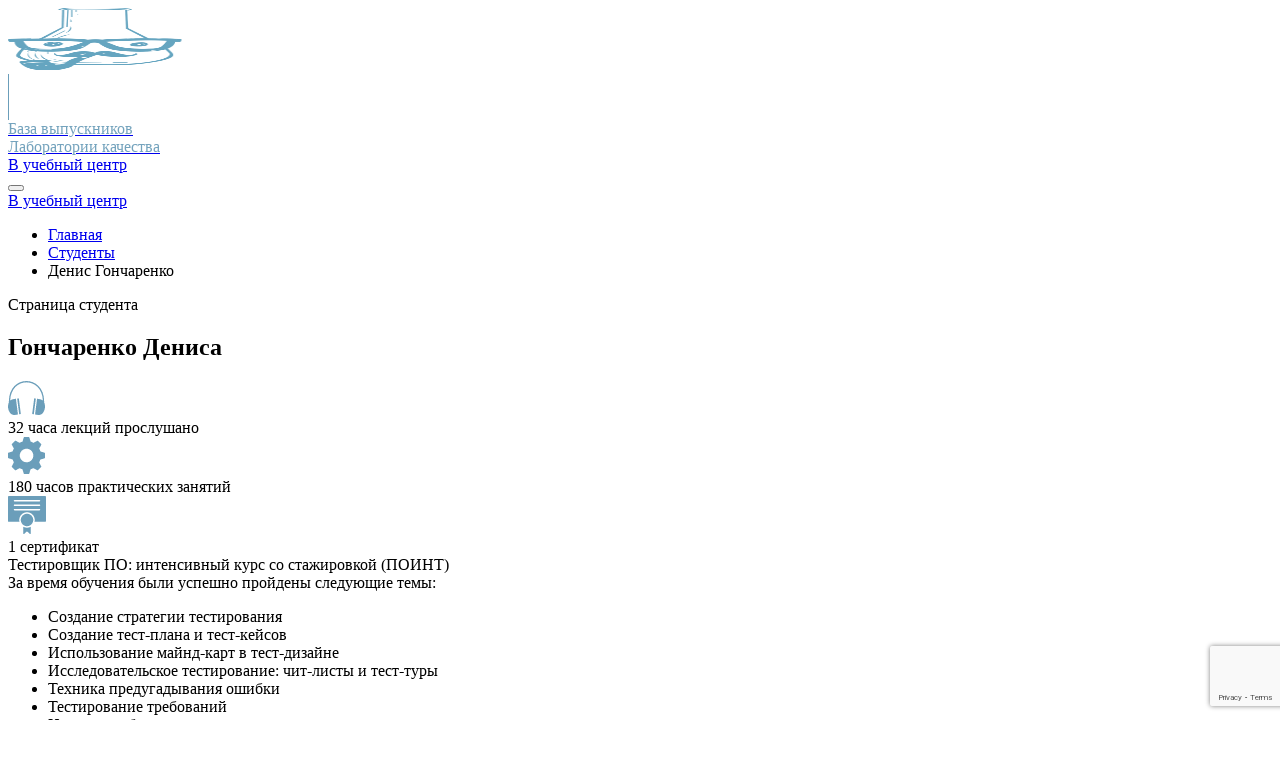

--- FILE ---
content_type: text/html; charset=UTF-8
request_url: https://qaschool.ru/students/d_goncharenco/
body_size: 58386
content:

  <!doctype html>
<html lang="ru-RU" class="no-js">
  <head>
    <meta charset="UTF-8">
    <meta name="viewport" content="width=device-width, initial-scale=1.0">
    <meta http-equiv="X-UA-Compatible" content="ie=edge">
    <link rel="icon" type="image/icon" href="https://qaschool.ru/wp-content/themes/pointschool/assets/images/favicon.png">
    <link rel="profile" href="https://gmpg.org/xfn/11">
    <meta name="yandex-verification" content="c379c684ebc30d8e"/>
    
        <meta name='robots' content='index, follow, max-image-preview:large, max-snippet:-1, max-video-preview:-1' />

	<!-- This site is optimized with the Yoast SEO plugin v23.9 - https://yoast.com/wordpress/plugins/seo/ -->
	<title>Денис Гончаренко &#8211; страница студента | Лаборатория качества</title>
	<meta name="description" content="Денис Гончаренко : информация о прохождении курсов и получении сертификатов в учебном центре «Лаборатория качества». Первый онлайн-институт тестировщиков, онлайн-обучение современным профессиям, сертификаты на русском и английском языках." />
	<link rel="canonical" href="https://qaschool.ru/students/d_goncharenco/" />
	<meta property="og:locale" content="ru_RU" />
	<meta property="og:type" content="article" />
	<meta property="og:title" content="Денис Гончаренко &#8211; страница студента | Лаборатория качества" />
	<meta property="og:description" content="Денис Гончаренко : информация о прохождении курсов и получении сертификатов в учебном центре «Лаборатория качества». Первый онлайн-институт тестировщиков, онлайн-обучение современным профессиям, сертификаты на русском и английском языках." />
	<meta property="og:url" content="https://qaschool.ru/students/d_goncharenco/" />
	<meta property="og:site_name" content="Учебный центр" />
	<meta name="twitter:card" content="summary_large_image" />
	<script data-jetpack-boost="ignore" type="application/ld+json" class="yoast-schema-graph">{"@context":"https://schema.org","@graph":[{"@type":"WebPage","@id":"https://qaschool.ru/students/d_goncharenco/","url":"https://qaschool.ru/students/d_goncharenco/","name":"Денис Гончаренко &#8211; страница студента | Лаборатория качества","isPartOf":{"@id":"https://qaschool.ru/#website"},"datePublished":"2022-07-31T09:24:26+00:00","dateModified":"2022-07-31T09:24:26+00:00","description":"Денис Гончаренко : информация о прохождении курсов и получении сертификатов в учебном центре «Лаборатория качества». Первый онлайн-институт тестировщиков, онлайн-обучение современным профессиям, сертификаты на русском и английском языках.","breadcrumb":{"@id":"https://qaschool.ru/students/d_goncharenco/#breadcrumb"},"inLanguage":"ru-RU","potentialAction":[{"@type":"ReadAction","target":["https://qaschool.ru/students/d_goncharenco/"]}]},{"@type":"BreadcrumbList","@id":"https://qaschool.ru/students/d_goncharenco/#breadcrumb","itemListElement":[{"@type":"ListItem","position":1,"name":"Home","item":"https://qaschool.ru/"},{"@type":"ListItem","position":2,"name":"Студенты","item":"https://qaschool.ru/students/"},{"@type":"ListItem","position":3,"name":"Денис Гончаренко"}]},{"@type":"WebSite","@id":"https://qaschool.ru/#website","url":"https://qaschool.ru/","name":"Учебный центр","description":"Лаборатория Качества","publisher":{"@id":"https://qaschool.ru/#organization"},"potentialAction":[{"@type":"SearchAction","target":{"@type":"EntryPoint","urlTemplate":"https://qaschool.ru/?s={search_term_string}"},"query-input":{"@type":"PropertyValueSpecification","valueRequired":true,"valueName":"search_term_string"}}],"inLanguage":"ru-RU"},{"@type":"Organization","@id":"https://qaschool.ru/#organization","name":"Учебный центр Лаборатории качества","url":"https://qaschool.ru/","logo":{"@type":"ImageObject","inLanguage":"ru-RU","@id":"https://qaschool.ru/#/schema/logo/image/","url":"https://qaschool.ru/wp-content/uploads/2022/09/social_prev.png","contentUrl":"https://qaschool.ru/wp-content/uploads/2022/09/social_prev.png","width":1860,"height":851,"caption":"Учебный центр Лаборатории качества"},"image":{"@id":"https://qaschool.ru/#/schema/logo/image/"}}]}</script>
	<!-- / Yoast SEO plugin. -->



<style id='wp-emoji-styles-inline-css'>

	img.wp-smiley, img.emoji {
		display: inline !important;
		border: none !important;
		box-shadow: none !important;
		height: 1em !important;
		width: 1em !important;
		margin: 0 0.07em !important;
		vertical-align: -0.1em !important;
		background: none !important;
		padding: 0 !important;
	}
</style>
<link rel='stylesheet' id='wp-block-library-css' href='https://qaschool.ru/wp-includes/css/dist/block-library/style.min.css?ver=6.6.1' media='all' />
<style id='classic-theme-styles-inline-css'>
/*! This file is auto-generated */
.wp-block-button__link{color:#fff;background-color:#32373c;border-radius:9999px;box-shadow:none;text-decoration:none;padding:calc(.667em + 2px) calc(1.333em + 2px);font-size:1.125em}.wp-block-file__button{background:#32373c;color:#fff;text-decoration:none}
</style>
<style id='global-styles-inline-css'>
:root{--wp--preset--aspect-ratio--square: 1;--wp--preset--aspect-ratio--4-3: 4/3;--wp--preset--aspect-ratio--3-4: 3/4;--wp--preset--aspect-ratio--3-2: 3/2;--wp--preset--aspect-ratio--2-3: 2/3;--wp--preset--aspect-ratio--16-9: 16/9;--wp--preset--aspect-ratio--9-16: 9/16;--wp--preset--color--black: #000000;--wp--preset--color--cyan-bluish-gray: #abb8c3;--wp--preset--color--white: #ffffff;--wp--preset--color--pale-pink: #f78da7;--wp--preset--color--vivid-red: #cf2e2e;--wp--preset--color--luminous-vivid-orange: #ff6900;--wp--preset--color--luminous-vivid-amber: #fcb900;--wp--preset--color--light-green-cyan: #7bdcb5;--wp--preset--color--vivid-green-cyan: #00d084;--wp--preset--color--pale-cyan-blue: #8ed1fc;--wp--preset--color--vivid-cyan-blue: #0693e3;--wp--preset--color--vivid-purple: #9b51e0;--wp--preset--gradient--vivid-cyan-blue-to-vivid-purple: linear-gradient(135deg,rgba(6,147,227,1) 0%,rgb(155,81,224) 100%);--wp--preset--gradient--light-green-cyan-to-vivid-green-cyan: linear-gradient(135deg,rgb(122,220,180) 0%,rgb(0,208,130) 100%);--wp--preset--gradient--luminous-vivid-amber-to-luminous-vivid-orange: linear-gradient(135deg,rgba(252,185,0,1) 0%,rgba(255,105,0,1) 100%);--wp--preset--gradient--luminous-vivid-orange-to-vivid-red: linear-gradient(135deg,rgba(255,105,0,1) 0%,rgb(207,46,46) 100%);--wp--preset--gradient--very-light-gray-to-cyan-bluish-gray: linear-gradient(135deg,rgb(238,238,238) 0%,rgb(169,184,195) 100%);--wp--preset--gradient--cool-to-warm-spectrum: linear-gradient(135deg,rgb(74,234,220) 0%,rgb(151,120,209) 20%,rgb(207,42,186) 40%,rgb(238,44,130) 60%,rgb(251,105,98) 80%,rgb(254,248,76) 100%);--wp--preset--gradient--blush-light-purple: linear-gradient(135deg,rgb(255,206,236) 0%,rgb(152,150,240) 100%);--wp--preset--gradient--blush-bordeaux: linear-gradient(135deg,rgb(254,205,165) 0%,rgb(254,45,45) 50%,rgb(107,0,62) 100%);--wp--preset--gradient--luminous-dusk: linear-gradient(135deg,rgb(255,203,112) 0%,rgb(199,81,192) 50%,rgb(65,88,208) 100%);--wp--preset--gradient--pale-ocean: linear-gradient(135deg,rgb(255,245,203) 0%,rgb(182,227,212) 50%,rgb(51,167,181) 100%);--wp--preset--gradient--electric-grass: linear-gradient(135deg,rgb(202,248,128) 0%,rgb(113,206,126) 100%);--wp--preset--gradient--midnight: linear-gradient(135deg,rgb(2,3,129) 0%,rgb(40,116,252) 100%);--wp--preset--font-size--small: 13px;--wp--preset--font-size--medium: 20px;--wp--preset--font-size--large: 36px;--wp--preset--font-size--x-large: 42px;--wp--preset--spacing--20: 0.44rem;--wp--preset--spacing--30: 0.67rem;--wp--preset--spacing--40: 1rem;--wp--preset--spacing--50: 1.5rem;--wp--preset--spacing--60: 2.25rem;--wp--preset--spacing--70: 3.38rem;--wp--preset--spacing--80: 5.06rem;--wp--preset--shadow--natural: 6px 6px 9px rgba(0, 0, 0, 0.2);--wp--preset--shadow--deep: 12px 12px 50px rgba(0, 0, 0, 0.4);--wp--preset--shadow--sharp: 6px 6px 0px rgba(0, 0, 0, 0.2);--wp--preset--shadow--outlined: 6px 6px 0px -3px rgba(255, 255, 255, 1), 6px 6px rgba(0, 0, 0, 1);--wp--preset--shadow--crisp: 6px 6px 0px rgba(0, 0, 0, 1);}:where(.is-layout-flex){gap: 0.5em;}:where(.is-layout-grid){gap: 0.5em;}body .is-layout-flex{display: flex;}.is-layout-flex{flex-wrap: wrap;align-items: center;}.is-layout-flex > :is(*, div){margin: 0;}body .is-layout-grid{display: grid;}.is-layout-grid > :is(*, div){margin: 0;}:where(.wp-block-columns.is-layout-flex){gap: 2em;}:where(.wp-block-columns.is-layout-grid){gap: 2em;}:where(.wp-block-post-template.is-layout-flex){gap: 1.25em;}:where(.wp-block-post-template.is-layout-grid){gap: 1.25em;}.has-black-color{color: var(--wp--preset--color--black) !important;}.has-cyan-bluish-gray-color{color: var(--wp--preset--color--cyan-bluish-gray) !important;}.has-white-color{color: var(--wp--preset--color--white) !important;}.has-pale-pink-color{color: var(--wp--preset--color--pale-pink) !important;}.has-vivid-red-color{color: var(--wp--preset--color--vivid-red) !important;}.has-luminous-vivid-orange-color{color: var(--wp--preset--color--luminous-vivid-orange) !important;}.has-luminous-vivid-amber-color{color: var(--wp--preset--color--luminous-vivid-amber) !important;}.has-light-green-cyan-color{color: var(--wp--preset--color--light-green-cyan) !important;}.has-vivid-green-cyan-color{color: var(--wp--preset--color--vivid-green-cyan) !important;}.has-pale-cyan-blue-color{color: var(--wp--preset--color--pale-cyan-blue) !important;}.has-vivid-cyan-blue-color{color: var(--wp--preset--color--vivid-cyan-blue) !important;}.has-vivid-purple-color{color: var(--wp--preset--color--vivid-purple) !important;}.has-black-background-color{background-color: var(--wp--preset--color--black) !important;}.has-cyan-bluish-gray-background-color{background-color: var(--wp--preset--color--cyan-bluish-gray) !important;}.has-white-background-color{background-color: var(--wp--preset--color--white) !important;}.has-pale-pink-background-color{background-color: var(--wp--preset--color--pale-pink) !important;}.has-vivid-red-background-color{background-color: var(--wp--preset--color--vivid-red) !important;}.has-luminous-vivid-orange-background-color{background-color: var(--wp--preset--color--luminous-vivid-orange) !important;}.has-luminous-vivid-amber-background-color{background-color: var(--wp--preset--color--luminous-vivid-amber) !important;}.has-light-green-cyan-background-color{background-color: var(--wp--preset--color--light-green-cyan) !important;}.has-vivid-green-cyan-background-color{background-color: var(--wp--preset--color--vivid-green-cyan) !important;}.has-pale-cyan-blue-background-color{background-color: var(--wp--preset--color--pale-cyan-blue) !important;}.has-vivid-cyan-blue-background-color{background-color: var(--wp--preset--color--vivid-cyan-blue) !important;}.has-vivid-purple-background-color{background-color: var(--wp--preset--color--vivid-purple) !important;}.has-black-border-color{border-color: var(--wp--preset--color--black) !important;}.has-cyan-bluish-gray-border-color{border-color: var(--wp--preset--color--cyan-bluish-gray) !important;}.has-white-border-color{border-color: var(--wp--preset--color--white) !important;}.has-pale-pink-border-color{border-color: var(--wp--preset--color--pale-pink) !important;}.has-vivid-red-border-color{border-color: var(--wp--preset--color--vivid-red) !important;}.has-luminous-vivid-orange-border-color{border-color: var(--wp--preset--color--luminous-vivid-orange) !important;}.has-luminous-vivid-amber-border-color{border-color: var(--wp--preset--color--luminous-vivid-amber) !important;}.has-light-green-cyan-border-color{border-color: var(--wp--preset--color--light-green-cyan) !important;}.has-vivid-green-cyan-border-color{border-color: var(--wp--preset--color--vivid-green-cyan) !important;}.has-pale-cyan-blue-border-color{border-color: var(--wp--preset--color--pale-cyan-blue) !important;}.has-vivid-cyan-blue-border-color{border-color: var(--wp--preset--color--vivid-cyan-blue) !important;}.has-vivid-purple-border-color{border-color: var(--wp--preset--color--vivid-purple) !important;}.has-vivid-cyan-blue-to-vivid-purple-gradient-background{background: var(--wp--preset--gradient--vivid-cyan-blue-to-vivid-purple) !important;}.has-light-green-cyan-to-vivid-green-cyan-gradient-background{background: var(--wp--preset--gradient--light-green-cyan-to-vivid-green-cyan) !important;}.has-luminous-vivid-amber-to-luminous-vivid-orange-gradient-background{background: var(--wp--preset--gradient--luminous-vivid-amber-to-luminous-vivid-orange) !important;}.has-luminous-vivid-orange-to-vivid-red-gradient-background{background: var(--wp--preset--gradient--luminous-vivid-orange-to-vivid-red) !important;}.has-very-light-gray-to-cyan-bluish-gray-gradient-background{background: var(--wp--preset--gradient--very-light-gray-to-cyan-bluish-gray) !important;}.has-cool-to-warm-spectrum-gradient-background{background: var(--wp--preset--gradient--cool-to-warm-spectrum) !important;}.has-blush-light-purple-gradient-background{background: var(--wp--preset--gradient--blush-light-purple) !important;}.has-blush-bordeaux-gradient-background{background: var(--wp--preset--gradient--blush-bordeaux) !important;}.has-luminous-dusk-gradient-background{background: var(--wp--preset--gradient--luminous-dusk) !important;}.has-pale-ocean-gradient-background{background: var(--wp--preset--gradient--pale-ocean) !important;}.has-electric-grass-gradient-background{background: var(--wp--preset--gradient--electric-grass) !important;}.has-midnight-gradient-background{background: var(--wp--preset--gradient--midnight) !important;}.has-small-font-size{font-size: var(--wp--preset--font-size--small) !important;}.has-medium-font-size{font-size: var(--wp--preset--font-size--medium) !important;}.has-large-font-size{font-size: var(--wp--preset--font-size--large) !important;}.has-x-large-font-size{font-size: var(--wp--preset--font-size--x-large) !important;}
:where(.wp-block-post-template.is-layout-flex){gap: 1.25em;}:where(.wp-block-post-template.is-layout-grid){gap: 1.25em;}
:where(.wp-block-columns.is-layout-flex){gap: 2em;}:where(.wp-block-columns.is-layout-grid){gap: 2em;}
:root :where(.wp-block-pullquote){font-size: 1.5em;line-height: 1.6;}
</style>
<link rel='stylesheet' id='contact-form-7-css' href='https://qaschool.ru/wp-content/plugins/contact-form-7/includes/css/styles.css?ver=6.0.1' media='all' />
<link rel='stylesheet' id='pointschool-style-css' href='https://qaschool.ru/wp-content/themes/pointschool/style.css?ver=3.4.0' media='all' />
<link rel="preload" as="style" onload="this.onload=null;this.rel='stylesheet'" id='bootstrap-icons-css' href='https://qaschool.ru/wp-content/themes/pointschool/assets/plugins/bootstrap/icons/bootstrap-icons.css?ver=6.6.1' media='all' />
<link rel='stylesheet' id='bootstrap-css' href='https://qaschool.ru/wp-content/themes/pointschool/assets/plugins/bootstrap/css/bootstrap.min.css?ver=6.6.1' media='all' />
<link rel="preload" as="style" onload="this.onload=null;this.rel='stylesheet'" id='splide-css' href='https://qaschool.ru/wp-content/themes/pointschool/assets/plugins/splide/css/splide.min.css?ver=6.6.1' media='all' />
<link rel="preload" as="style" onload="this.onload=null;this.rel='stylesheet'" id='splide-theme-css' href='https://qaschool.ru/wp-content/themes/pointschool/assets/plugins/splide/css/themes/splide-default.min.css?ver=6.6.1' media='all' />
<link rel='stylesheet' id='ui-kit-css' href='https://qaschool.ru/wp-content/themes/pointschool/assets/css/ui-kit.css?ver=3.4.0' media='all' />
<link rel='stylesheet' id='main-old-css' href='https://qaschool.ru/wp-content/themes/pointschool/assets/css/main-old.css?ver=3.4.0' media='all' />
<link rel='stylesheet' id='main-css' href='https://qaschool.ru/wp-content/themes/pointschool/assets/css/main.css?ver=3.4.0' media='all' />
<link rel='stylesheet' id='toast-css' href='https://qaschool.ru/wp-content/themes/pointschool/assets/css/toats.css?ver=3.4.0' media='all' />
<link rel='stylesheet' id='page-search-css' href='https://qaschool.ru/wp-content/themes/pointschool/assets/css/page-search.css?ver=3.4.0' media='all' />
<link rel='stylesheet' id='page-students-css' href='https://qaschool.ru/wp-content/themes/pointschool/assets/css/page-students.css?ver=3.4.0' media='all' />
<link rel='stylesheet' id='page-cart-css' href='https://qaschool.ru/wp-content/themes/pointschool/assets/css/page-cart.css?ver=3.4.0' media='all' />
<link rel='stylesheet' id='widget-css' href='https://qaschool.ru/wp-content/themes/pointschool/assets/css/widget.css?ver=6.6.1' media='all' />
<link rel='stylesheet' id='page-404-css' href='https://qaschool.ru/wp-content/themes/pointschool/assets/css/page-404.css?ver=3.4.0' media='all' />
<link rel='stylesheet' id='page-all-couses-css' href='https://qaschool.ru/wp-content/themes/pointschool/assets/css/page-all-couses.css?ver=3.4.0' media='all' />



<link rel="https://api.w.org/" href="https://qaschool.ru/wp-json/" /><link rel="EditURI" type="application/rsd+xml" title="RSD" href="https://qaschool.ru/xmlrpc.php?rsd" />
<link rel='shortlink' href='https://qaschool.ru/?p=8995' />
<link rel="alternate" title="oEmbed (JSON)" type="application/json+oembed" href="https://qaschool.ru/wp-json/oembed/1.0/embed?url=https%3A%2F%2Fqaschool.ru%2Fstudents%2Fd_goncharenco%2F" />
<link rel="alternate" title="oEmbed (XML)" type="text/xml+oembed" href="https://qaschool.ru/wp-json/oembed/1.0/embed?url=https%3A%2F%2Fqaschool.ru%2Fstudents%2Fd_goncharenco%2F&#038;format=xml" />
    
  </head>

<body class="point_student-template-default single single-point_student postid-8995" data-bs-spy="scroll" data-bs-target="#navbarTop" data-bs-offset="81" tabindex="0">




  <!-- Yandex.Metrika counter -->
  
  <noscript>
    <div><img src="https://mc.yandex.ru/watch/95247241" style="position:absolute; left:-9999px;" alt=""/></div>
  </noscript>
  <!-- /Yandex.Metrika counter -->

  <!-- Google Tag Manager (noscript) -->
  <noscript>
    <iframe src="https://www.googletagmanager.com/ns.html?id=GTM-MJXD4KTK" height="0" width="0"
            style="display:none;visibility:hidden"></iframe>
  </noscript>
  <!-- End Google Tag Manager (noscript) -->



  <div id="page" class="site">
<header id="masthead" class="ps-header fixed-top site-header">
    <nav class="navbar navbar-expand-md" id="navbarTop">
        <div class="container-md container-sm justify-content-start">
            <a class="navbar-brand" href="/">
              <picture>
                <img src="https://qaschool.ru/wp-content/themes/pointschool/assets/images/logo1.png" width="179" height="62" alt="Лаборатория качества">
              </picture>
            </a>
            <div style="background-color: #6B9EBA; width: 1px; height: 46px;color: #74a3bd;"></div>
            <a href="https://qaschool.ru/students/" class="text-decoration-none">
                <div class="ps-fw-600 ps-fs-16 ps-fs-sm-14 ms-3" style="color: #74a3bd;">База выпускников<br>Лаборатории качества</div>
            </a>
            <div class="ms-auto ps-navbar-other d-none d-md-block">
                <a href="/" class="ps-btn">В учебный центр</a>
            </div>
            <span class="ps-navbar-toggler d-none ms-auto" data-bs-toggle="offcanvas" data-bs-target="#offcanvasNavbarMobile" aria-controls="offcanvasNavbarMobile"></span>
        </div>
    </nav>
    <div class="ps-offcanvas-navbar-mobile offcanvas offcanvas-top" tabindex="-1" id="offcanvasNavbarMobile" aria-labelledby="offcanvasNavbarMobile">
        <div class="offcanvas-header">
            <button type="button" class="btn-close text-reset ms-auto" data-bs-dismiss="offcanvas" aria-label="Close"></button>
        </div>
        <div class="offcanvas-body text-center">
            <div class="mt-4">
                <a href="/" class="ps-btn">В учебный центр</a>
            </div>
        </div>
    </div>
</header>
  <!-- section pt-intro start -->
  <section class="pt-intro">
    <div class="ps-res-25 position-absolute d-none d-md-block"></div>
    <div class="ps-res-26 position-absolute d-md-none"></div>
    <div class="container">
      <div id="breadcrumb" class="breadcrumb container">
  <nav role="navigation" aria-label="Breadcrumbs" class="breadcrumb-trail breadcrumbs" itemprop="breadcrumb"><ul class="breadcrumb m-0 px-0 pb-0 pt-4" itemscope itemtype="http://schema.org/BreadcrumbList"><meta name="numberOfItems" content="3" /><meta name="itemListOrder" content="Ascending" /><li itemprop="itemListElement" itemscope itemtype="http://schema.org/ListItem" class="breadcrumb-item trail-begin"><a itemprop="item" href="https://qaschool.ru" rel="home"><span itemprop="name">Главная</span></a><meta itemprop="position" content="1" /></li><li itemprop="itemListElement" itemscope itemtype="http://schema.org/ListItem" class="breadcrumb-item trail-next"><a itemprop="item" href="https://qaschool.ru/students/"><span itemprop="name">Студенты</span></a><meta itemprop="position" content="2" /></li><li itemprop="itemListElement" itemscope itemtype="http://schema.org/ListItem" class="breadcrumb-item trail-end"><span itemprop="name">Денис Гончаренко</span><meta itemprop="position" content="3" /></li></ul></nav></div>
<!-- #breadcrumb -->
      <div class="row">
        <div class="pt-intro__title">
          <p class="desc">Страница студента</p>
                      <h1
              class="title"> Гончаренко Дениса</h1>
                  </div>
      </div>
    </div>
  </section>
  <!-- section pt-intro end -->

  <!-- section pt-info start -->
  <section class="pt-info">
    <div class="container">
      <div class="row">
        <div class="pt-info__block">
          <div class="pt-info__cards">
            <div class="pt-info__card">
              <div class="pt-info_card__ico">
                <img src="https://qaschool.ru/wp-content/themes/pointschool/assets/images/icons/headset-blue.svg" alt="headset-blue">
              </div>
              <div class="pt-info_card__text">
                32 часа лекций прослушано              </div>
            </div>
            <div class="pt-info__card">
              <div class="pt-info_card__ico">
                <img src="https://qaschool.ru/wp-content/themes/pointschool/assets/images/icons/gear-blue.svg" alt="headset-blue">
              </div>
              <div class="pt-info_card__text">
                180 часов практических занятий              </div>
            </div>
            <div class="pt-info__card">
              <div class="pt-info_card__ico">
                <img src="https://qaschool.ru/wp-content/themes/pointschool/assets/images/icons/certificate-blue.svg" alt="headset-blue">
              </div>
              <div class="pt-info_card__text">
                1 сертификат              </div>
            </div>
          </div>
        </div>
      </div>
    </div>
  </section>
  <!-- section pt-info end -->

  <!-- section pt-courses start -->
  <section class="pt-courses">
    <div class="container">
              <div class="student--course-item">
          <div class="row">

                          <div class="ps-fs-32 ps-fw-700 pt-courses__title">Тестировщик ПО: интенсивный курс со стажировкой (ПОИНТ)</div>
                        
            <div class="col-12 col-sm-12 col-md-12 col-lg-9">
              <div
                class="ps-fc-blue ps-fw-bold">За время обучения были успешно пройдены следующие темы:</div>
              <ul class="ps-list ps-list--red ps-fw-bold p-0 ms-4 mt-2">
                                  <li>Создание стратегии тестирования</li>
                                  <li>Создание тест-плана и тест-кейсов</li>
                                  <li>Использование майнд-карт в тест-дизайне</li>
                                  <li>Исследовательское тестирование: чит-листы и тест-туры</li>
                                  <li>Техника предугадывания ошибки</li>
                                  <li>Тестирование требований</li>
                                  <li>Написание баг-репортов</li>
                                  <li>Тестирование клиентской части веб-продукта</li>
                                  <li>Написание простых и сложных SQL-запросов</li>
                                  <li>Тестирование веб-сервиса с помощью Soap UI</li>
                                  <li>Тестирование мобильного приложения и анализ статистики</li>
                                  <li>Работа с эмуляторами и симуляторами мобильных приложений</li>
                                  <li>Установка и работа с инструментами автоматизации</li>
                                  <li>Разработка скриптов автоматизированного тестирования</li>
                                  <li>Тестирование сервисов с GraphQL</li>
                              </ul>
                              <div class="ps-fc-blue ps-fw-bold">Состав курса:</div>
                                            <div
                  class="ps-fw-bold mt-2">Теоретических занятий: 32 часа</div>
                                            <div
                  class="ps-fw-bold mt-2">Практических занятий: 180 часов</div>
                          </div>
            <div class="col-12 col-sm-12 col-md-12 col-lg-3">
              <div class="pt-courses__certificates">
                                                  <a class="pt-courses__certificate"
                     href='/school-center/certificate.php?id=20927' target="_blank">
                    <img src="https://qaschool.ru/wp-content/themes/pointschool/assets/images/certificate_template.jpg" alt="certificate">
                    <div class="courses_certificate__desc">
                      <span
                        class="pt-courses_certificate__title">Сертификат:</span>
                      <span class="pt-courses_certificate__num"><b>20927</b></span>
                    </div>
                  </a>
                
                <a class="pt-courses__certificate"
                   href='/school-center/certificate.php?id=20927&lang=en' target="_blank">
                  <img src="https://qaschool.ru/wp-content/themes/pointschool/assets/images/certificate_template_eng.jpg" alt="certificate">
                  <div class="courses_certificate__desc">
                    <span
                      class="pt-courses_certificate__title">Certificate:</span>
                    <span class="pt-courses_certificate__num"><b>20927</b></span>
                  </div>
                </a>
                <p class="pt-courses__certificate text-center mt-3"><a href="https://linkedin.com/profile/add?startTask=Сертификат&name=Тестировщик ПО: интенсивный курс со стажировкой (ПОИНТ)&organizationID=5266084&issueYear=2018&certUrl=https://qaschool.ru/students/d_goncharenco&certId=20927"
                      class="ps-btn" rel="noreferrer nofollow">Добавить в Linkedin</a></p>
              </div>
            </div>
          </div>
        </div>
          </div>
  </section>
  <!-- section pt-courses end -->
</div><!-- #page -->

<footer id="colophon" class="site-footer">
  <div class="container-fluid">
    <div class="container pt-5 pb-5">
      <div class="row row-cols-1 row-cols-sm-3 gy-4 gy-md-5 mb-5" style="align-items: center;">
        <div class="col-lg-6 col-sm-12 col-md-6">
          <div class="d-flex flex-column align-items-center ps-block-contact-link">
            <div class="ps-fs-sm-16 ps-fw-400 wp-caption-text">
              <p class="fw-bold">ООО "Лаборатория Качества"<br/>
                ОГРН 1097746205611</p>
              <p>
                <a href="https://qaschool.ru/docs/public-offer.pdf"
                   class="text-decoration-underline mb-1 d-block"
                   target="_blank">Договор оферты по предоставлению доступа к материалам</a>
                <a href="https://qaschool.ru/docs/public-offer-access-to-educational-materials.pdf"
                   class="text-decoration-underline mb-1 d-block"
                   target="_blank">Договор оферты по предоставлению доступа к обучающим материалам</a>
                <a href="https://qaschool.ru/docs/privacy-policy.pdf"
                   class="text-decoration-underline mb-1 d-block"
                   target="_blank">Политика обработки персональных данных</a>
                <a href="https://qaschool.ru/docs/privacy-policy-1.pdf"
                   class="text-decoration-underline mb-1 d-block"
                   target="_blank">Согласие на обработку персональных данных</a>
                <a href="https://qaschool.ru/copyright/" class="text-decoration-underline" target="_blank">Авторское
                  право</a>
              </p>
            </div>
          </div>
        </div>
        <div class="col-lg-6 col-sm-12 col-md-6">
          <div class="d-flex flex-column align-items-center ps-block-contact-link">
            <div class="ps-fs-sm-16 ps-fw-400 wp-caption-text">
              <p class="fw-bold">
                                Телефон: <a href="tel:+74951200096доб.15"
                            class="brown-hover">7 (495) 120-00-96 (доб. 15)</a></p>
              <p> E-mail: <a href="mailto:trainings@quality-lab.ru">trainings@quality-lab.ru</a><br/>
                E-mail для юридических лиц: <br/><a href="mailto:trainings@software-testing.ru" class="mb-1 d-block">trainings@software-testing.ru</a>
                <a href="javascript:;" data-bs-toggle="modal" data-bs-target="#supportFormModal"
                   class="text-decoration-underline mb-1 d-block">Техническая поддержка</a>
              </p>
            </div>
          </div>
        </div>
      </div>
      <div class="row" style="align-items: center;">
        <div class="col-12">
          <div class="d-flex flex-column align-items-center ps-block-social-link">
            <div class="ps-fs-sm-16 ps-fw-400 text-center">
              <a class="mx-2" href="https://vk.com/pointschool_ru" target="_blank">
                <svg class="site-footer__social-icon" xmlns="http://www.w3.org/2000/svg" viewBox="0 0 48 48"
                     width="34px" height="34px">
                  <path
                    d="M45.763,35.202c-1.797-3.234-6.426-7.12-8.337-8.811c-0.523-0.463-0.579-1.264-0.103-1.776 c3.647-3.919,6.564-8.422,7.568-11.143C45.334,12.27,44.417,11,43.125,11l-3.753,0c-1.237,0-1.961,0.444-2.306,1.151 c-3.031,6.211-5.631,8.899-7.451,10.47c-1.019,0.88-2.608,0.151-2.608-1.188c0-2.58,0-5.915,0-8.28 c0-1.147-0.938-2.075-2.095-2.075L18.056,11c-0.863,0-1.356,0.977-0.838,1.662l1.132,1.625c0.426,0.563,0.656,1.248,0.656,1.951 L19,23.556c0,1.273-1.543,1.895-2.459,1.003c-3.099-3.018-5.788-9.181-6.756-12.128C9.505,11.578,8.706,11.002,7.8,11l-3.697-0.009 c-1.387,0-2.401,1.315-2.024,2.639c3.378,11.857,10.309,23.137,22.661,24.36c1.217,0.12,2.267-0.86,2.267-2.073l0-3.846 c0-1.103,0.865-2.051,1.977-2.079c0.039-0.001,0.078-0.001,0.117-0.001c3.267,0,6.926,4.755,8.206,6.979 c0.368,0.64,1.056,1.03,1.8,1.03l4.973,0C45.531,38,46.462,36.461,45.763,35.202z"/>
                </svg>
              </a>
              <a href="https://www.youtube.com/channel/UCUKj7hvw6phelqZPKKJnGBQ" target="_blank">
                <svg class="site-footer__social-icon" xmlns="http://www.w3.org/2000/svg" viewBox="0 0 50 50"
                     width="34px" height="34px">
                  <path
                    d="M44.9,14.5c-0.4-2.2-2.3-3.8-4.5-4.3C37.1,9.5,31,9,24.4,9c-6.6,0-12.8,0.5-16.1,1.2c-2.2,0.5-4.1,2-4.5,4.3C3.4,17,3,20.5,3,25s0.4,8,0.9,10.5c0.4,2.2,2.3,3.8,4.5,4.3c3.5,0.7,9.5,1.2,16.1,1.2s12.6-0.5,16.1-1.2c2.2-0.5,4.1-2,4.5-4.3c0.4-2.5,0.9-6.1,1-10.5C45.9,20.5,45.4,17,44.9,14.5z M19,32V18l12.2,7L19,32z"/>
                </svg>
              </a>
              <a class="mx-1" href="https://t.me/qabeginner" target="_blank">
                <img src="https://qaschool.ru/wp-content/themes/pointschool/assets/images/icons/tg.svg" alt="tg">
              </a>
              <p class="site-footer__copyright">© 2026. Лаборатория качества</p>
            </div>
          </div>
        </div>
      </div>
    </div>
  </div>
</footer><!-- #colophon -->

<!-- Modal reviews -->

<!--Modal contact form-->
<div class="modal fade" id="contactFormModal" tabindex="-1" aria-labelledby="contactFormModal" aria-hidden="true">
  <div class="modal-dialog modal-dialog-centered">
    <div class="ps-modal-content">
      <div class="modal-body pt-contact-us__form ps-contact-form" data-submit-btn-text="Записаться на курс">
        <button type="button" class="ps-btn-close" data-bs-dismiss="modal" aria-label="Close">&#215;</button>
                <span class="pt-contact-us__form-title ps-fw-800 ps-fs-32 ps-fs-sm-20">Записаться на курс</span>
        
<div class="wpcf7 no-js" id="wpcf7-f11144-o1" lang="ru-RU" dir="ltr" data-wpcf7-id="11144">
<div class="screen-reader-response"><p role="status" aria-live="polite" aria-atomic="true"></p> <ul></ul></div>
<form action="/students/d_goncharenco/#wpcf7-f11144-o1" method="post" class="wpcf7-form init" aria-label="Контактная форма" novalidate="novalidate" data-status="init">
<div style="display: none;">
<input type="hidden" name="_wpcf7" value="11144" />
<input type="hidden" name="_wpcf7_version" value="6.0.1" />
<input type="hidden" name="_wpcf7_locale" value="ru_RU" />
<input type="hidden" name="_wpcf7_unit_tag" value="wpcf7-f11144-o1" />
<input type="hidden" name="_wpcf7_container_post" value="0" />
<input type="hidden" name="_wpcf7_posted_data_hash" value="" />
<input type="hidden" name="_wpcf7_recaptcha_response" value="" />
</div>
<input class="wpcf7-form-control wpcf7-hidden" value="Денис Гончаренко" type="hidden" name="course-title" />
<input class="wpcf7-form-control wpcf7-hidden" value="" type="hidden" name="course-start-date" />
<input class="wpcf7-form-control wpcf7-hidden" value="" type="hidden" name="private-person-price" />
<input class="wpcf7-form-control wpcf7-hidden" value="" type="hidden" name="legal-person-price" />
<input class="wpcf7-form-control wpcf7-hidden" value="https://qaschool.ru/students/d_goncharenco/" type="hidden" name="course-url" />
<input class="wpcf7-form-control wpcf7-hidden" value="https://qaschool.ru/students/d_goncharenco" type="hidden" name="get-url" />
<input class="wpcf7-form-control wpcf7-hidden" value="" type="hidden" name="utm-meta" />
<input class="wpcf7-form-control wpcf7-hidden" value="8995" type="hidden" name="post-id" />
<div class="pt-contact-us__form-name">
	<p><label><span class="wpcf7-form-control-wrap" data-name="text-13"><input size="40" maxlength="30" class="wpcf7-form-control wpcf7-text wpcf7-validates-as-required" aria-required="true" aria-invalid="false" placeholder="Имя*" value="" type="text" name="text-13" /></span></label>
	</p>
</div>
<div class="pt-contact-us__form-email" style="display:none;">
	<p><label><span class="wpcf7-form-control-wrap" data-name="sp-email"><input size="40" maxlength="400" class="wpcf7-form-control wpcf7-email wpcf7-text wpcf7-validates-as-email" aria-invalid="false" placeholder="Email*" value="" type="email" name="sp-email" /></span></label>
	</p>
</div>
<div class="pt-contact-us__form-tel">
	<p><label><span class="wpcf7-form-control-wrap" data-name="tel-951"><input size="40" maxlength="400" class="wpcf7-form-control wpcf7-tel wpcf7-validates-as-required wpcf7-text wpcf7-validates-as-tel" aria-required="true" aria-invalid="false" placeholder="Номер телефона*" value="" type="tel" name="tel-951" /></span></label>
	</p>
</div>
<div class="pt-contact-us__form-email">
	<p><label><span class="wpcf7-form-control-wrap" data-name="email-358"><input size="40" maxlength="400" class="wpcf7-form-control wpcf7-email wpcf7-validates-as-required wpcf7-text wpcf7-validates-as-email" aria-required="true" aria-invalid="false" placeholder="Email*" value="" type="email" name="email-358" /></span></label>
	</p>
</div>
<div class="pt-contact-us__form-acceptance">
	<p><label><span class="wpcf7-form-control-wrap" data-name="acceptance-73"><span class="wpcf7-form-control wpcf7-acceptance"><span class="wpcf7-list-item"><input type="checkbox" name="acceptance-73" value="1" aria-invalid="false" /></span></span></span>Я соглашаюсь с <a href="/docs/privacy-policy.pdf" target="_blank">Политикой обработки персональных данных</a>*</label>
	</p>
</div>
<div class="pt-contact-us__form-acceptance">
	<p><label><span class="wpcf7-form-control-wrap" data-name="acceptance-712"><span class="wpcf7-form-control wpcf7-acceptance"><span class="wpcf7-list-item"><input type="checkbox" name="acceptance-712" value="1" aria-invalid="false" /></span></span></span>Даю согласие на <a href="/docs/privacy-policy-1.pdf" target="_blank">обработку персональных данных</a>*</label>
	</p>
</div>
<div class="pt-contact-us__form-acceptance">
	<p><label><span class="wpcf7-form-control-wrap" data-name="acceptance-176"><span class="wpcf7-form-control wpcf7-acceptance"><span class="wpcf7-list-item"><input type="checkbox" name="acceptance-176" value="1" aria-invalid="false" /></span></span></span> Согласен и принимаю условия <a href="/docs/public-offer-access-to-educational-materials.pdf" target="_blank">Публичной оферты</a>*</label>
	</p>
</div>
<div class="pt-contact-us__form-submit">
	<p><input class="wpcf7-form-control wpcf7-submit has-spinner" type="submit" value="Записаться" />
	</p>
</div><div class="wpcf7-response-output" aria-hidden="true"></div>
</form>
</div>
      </div>
    </div>
  </div>
</div>
<!-- End Modal -->

<!-- sale support form-->
<div class="modal fade" id="saleFormModal" tabindex="-1" aria-labelledby="supportFormModal" aria-hidden="true">
  <div class="modal-dialog modal-dialog-centered">
    <div class="ps-modal-content">
      <div class="modal-body pt-contact-us__form ps-contact-form" data-submit-btn-text="Отправить">
        <button type="button" class="ps-btn-close" data-bs-dismiss="modal" aria-label="Close">&#215;</button>
        <span
          class="pt-contact-us__form-title d-block text-center ps-fw-800 ps-fs-24 ps-fs-sm-20 mb-3">Получить скидку</span>
        
<div class="wpcf7 no-js" id="wpcf7-f15485-o2" lang="ru-RU" dir="ltr" data-wpcf7-id="15485">
<div class="screen-reader-response"><p role="status" aria-live="polite" aria-atomic="true"></p> <ul></ul></div>
<form action="/students/d_goncharenco/#wpcf7-f15485-o2" method="post" class="wpcf7-form init" aria-label="Контактная форма" novalidate="novalidate" data-status="init">
<div style="display: none;">
<input type="hidden" name="_wpcf7" value="15485" />
<input type="hidden" name="_wpcf7_version" value="6.0.1" />
<input type="hidden" name="_wpcf7_locale" value="ru_RU" />
<input type="hidden" name="_wpcf7_unit_tag" value="wpcf7-f15485-o2" />
<input type="hidden" name="_wpcf7_container_post" value="0" />
<input type="hidden" name="_wpcf7_posted_data_hash" value="" />
<input type="hidden" name="_wpcf7_recaptcha_response" value="" />
</div>
<input class="wpcf7-form-control wpcf7-hidden" value="https://qaschool.ru/students/d_goncharenco" type="hidden" name="get-url" />
<input class="wpcf7-form-control wpcf7-hidden" value="https://qaschool.ru/students/d_goncharenco" type="hidden" name="course-title" />
<input class="wpcf7-form-control wpcf7-hidden" value="" type="hidden" name="utm-meta" />
<p class="mb-4">Вы уже не первый раз заходите к нам на сайт. Оставьте свои контакты, и мы пришлем вам промокод со скидкой на наш курс!
</p>
<div class="pt-contact-us__form-name" style="display:none;">
	<p><label><span class="wpcf7-form-control-wrap" data-name="sp-email"><input size="40" maxlength="400" class="wpcf7-form-control wpcf7-email wpcf7-text wpcf7-validates-as-email" aria-invalid="false" value="" type="email" name="sp-email" /></span></label>
	</p>
</div>
<div class="pt-contact-us__form-name">
	<p><label><span class="wpcf7-form-control-wrap" data-name="text-13"><input size="40" maxlength="30" class="wpcf7-form-control wpcf7-text wpcf7-validates-as-required" aria-required="true" aria-invalid="false" placeholder="Имя*" value="" type="text" name="text-13" /></span></label>
	</p>
</div>
<div class="pt-contact-us__form-tel">
	<p><label><span class="wpcf7-form-control-wrap" data-name="tel-951"><input size="40" maxlength="400" class="wpcf7-form-control wpcf7-tel wpcf7-validates-as-required wpcf7-text wpcf7-validates-as-tel" aria-required="true" aria-invalid="false" placeholder="Номер телефона*" value="" type="tel" name="tel-951" /></span></label>
	</p>
</div>
<div class="pt-contact-us__form-email">
	<p><label><span class="wpcf7-form-control-wrap" data-name="email-358"><input size="40" maxlength="400" class="wpcf7-form-control wpcf7-email wpcf7-validates-as-required wpcf7-text wpcf7-validates-as-email" aria-required="true" aria-invalid="false" placeholder="Email*" value="" type="email" name="email-358" /></span></label>
	</p>
</div>
<div class="pt-contact-us__form-acceptance">
	<p><label><span class="wpcf7-form-control-wrap" data-name="acceptance-73"><span class="wpcf7-form-control wpcf7-acceptance"><span class="wpcf7-list-item"><input type="checkbox" name="acceptance-73" value="1" aria-invalid="false" /></span></span></span>я соглашаюсь с политикой <a href="/docs/privacy-policy.pdf" target="_blank">обработки персональных данных</a></label>
	</p>
</div>
<div class="pt-contact-us__form-acceptance">
	<p><label><span class="wpcf7-form-control-wrap" data-name="acceptance-712"><span class="wpcf7-form-control wpcf7-acceptance"><span class="wpcf7-list-item"><input type="checkbox" name="acceptance-712" value="1" aria-invalid="false" /></span></span></span><span class="d-block pt-1">Даю согласие на <a href="/docs/privacy-policy-1.pdf" target="_blank">обработку персональных данных</a>*</span></label>
	</p>
</div>
<div class="pt-contact-us__form-submit">
	<p><input class="wpcf7-form-control wpcf7-submit has-spinner" type="submit" value="Получить скидку" />
	</p>
</div><div class="wpcf7-response-output" aria-hidden="true"></div>
</form>
</div>
      </div>
    </div>
  </div>
</div>
<!-- End Modal -->

<!--Modal sale popup -->
<div class="modal fade" id="supportFormModal" tabindex="-1" aria-labelledby="saleFormModal" aria-hidden="true">
  <div class="modal-dialog modal-dialog-centered">
    <div class="ps-modal-content">
      <div class="modal-body pt-contact-us__form ps-contact-form" data-submit-btn-text="Отправить">
        <button type="button" class="ps-btn-close" data-bs-dismiss="modal" aria-label="Close">&#215;</button>
        <span class="pt-contact-us__form-title d-block text-center ps-fw-800 ps-fs-24 ps-fs-sm-20 mb-3">Обращение в техподдержку</span>
        
<div class="wpcf7 no-js" id="wpcf7-f13938-o3" lang="ru-RU" dir="ltr" data-wpcf7-id="13938">
<div class="screen-reader-response"><p role="status" aria-live="polite" aria-atomic="true"></p> <ul></ul></div>
<form action="/students/d_goncharenco/#wpcf7-f13938-o3" method="post" class="wpcf7-form init" aria-label="Контактная форма" novalidate="novalidate" data-status="init">
<div style="display: none;">
<input type="hidden" name="_wpcf7" value="13938" />
<input type="hidden" name="_wpcf7_version" value="6.0.1" />
<input type="hidden" name="_wpcf7_locale" value="ru_RU" />
<input type="hidden" name="_wpcf7_unit_tag" value="wpcf7-f13938-o3" />
<input type="hidden" name="_wpcf7_container_post" value="0" />
<input type="hidden" name="_wpcf7_posted_data_hash" value="" />
<input type="hidden" name="_wpcf7_recaptcha_response" value="" />
</div>
<input class="wpcf7-form-control wpcf7-hidden" value="https://qaschool.ru/students/d_goncharenco" type="hidden" name="get-url" />
<div class="pt-contact-us__form-name" style="display:none;">
	<p><label><span class="wpcf7-form-control-wrap" data-name="sp-email"><input size="40" maxlength="400" class="wpcf7-form-control wpcf7-email wpcf7-text wpcf7-validates-as-email" aria-invalid="false" value="" type="email" name="sp-email" /></span></label>
	</p>
</div>
<div class="pt-contact-us__form-name">
	<p><label><span class="wpcf7-form-control-wrap" data-name="menu-137"><select class="wpcf7-form-control wpcf7-select wpcf7-validates-as-required" aria-required="true" aria-invalid="false" name="menu-137"><option value="">&#8212;Выберите вариант&#8212;</option><option value="Общие вопросы">Общие вопросы</option><option value="Ошибка в работе сайта">Ошибка в работе сайта</option><option value="Ошибка при оплате курса">Ошибка при оплате курса</option></select></span></label>
	</p>
</div>
<div class="pt-contact-us__form-email">
	<p><label><span class="wpcf7-form-control-wrap" data-name="email-392"><input size="40" maxlength="400" class="wpcf7-form-control wpcf7-email wpcf7-validates-as-required wpcf7-text wpcf7-validates-as-email" aria-required="true" aria-invalid="false" placeholder="Контактный Email*" value="" type="email" name="email-392" /></span></label>
	</p>
</div>
<div class="pt-contact-us__form-name">
	<p><label><span class="wpcf7-form-control-wrap" data-name="textarea-690"><textarea cols="40" rows="1" maxlength="2000" class="wpcf7-form-control wpcf7-textarea wpcf7-validates-as-required" aria-required="true" aria-invalid="false" placeholder="Ваше сообщение*" name="textarea-690"></textarea></span></label>
	</p>
</div>
<div class="pt-contact-us__form-acceptance">
	<p><label><span class="wpcf7-form-control-wrap" data-name="acceptance-73"><span class="wpcf7-form-control wpcf7-acceptance"><span class="wpcf7-list-item"><input type="checkbox" name="acceptance-73" value="1" aria-invalid="false" /></span></span></span>Я соглашаюсь с <a href="/docs/privacy-policy.pdf" target="_blank">Политикой обработки персональных данных</a>*</label>
	</p>
</div>
<div class="pt-contact-us__form-acceptance">
	<p><label><span class="wpcf7-form-control-wrap" data-name="acceptance-712"><span class="wpcf7-form-control wpcf7-acceptance"><span class="wpcf7-list-item"><input type="checkbox" name="acceptance-712" value="1" aria-invalid="false" /></span></span></span><span class="d-block pt-1">Даю согласие на <a href="/docs/privacy-policy-1.pdf" target="_blank">обработку персональных данных</a>*</span></label>
	</p>
</div>
<div class="pt-contact-us__form-submit">
	<p><input class="wpcf7-form-control wpcf7-submit has-spinner" type="submit" value="Отправить" />
	</p>
</div><div class="wpcf7-response-output" aria-hidden="true"></div>
</form>
</div>
      </div>
    </div>
  </div>
</div>
<!-- End Modal -->

<!--Popup-btn-->
<div class="popup-btn">
  <a href="/" class="ps-btn">В учебный центр</a>
</div>
<!--Popup-btn-->


  <!-- Top.Mail.Ru counter -->
  
  <noscript>
    <div><img src="https://top-fwz1.mail.ru/counter?id=3403948;js=na" style="position:absolute;left:-9999px;"
              alt="Top.Mail.Ru"/></div>
  </noscript>
  <!-- /Top.Mail.Ru counter -->


  <!-- Google Tag Manager (noscript) -->
  <noscript>
    <iframe
      src="https://www.googletagmanager.com/ns.html?id=GTM-KJ86WCH"
      height="0"
      width="0"
      style="display:none;visibility:hidden">
    </iframe>
  </noscript>
  <!-- End Google Tag Manager (noscript) -->























<div class="cookie-message" id="cookie-message">
  <div class="close-cookie" id="close-cookie"></div>
  <span>Продолжая использовать наш сайт, вы даете согласие на обработку файлов cookies и других пользовательских данных для обеспечения работоспособности и улучшения качества обслуживания.</span>
</div>

<div class="consultant-name d-none">Лаборатория качества</div>
<div class="consultant-description d-none">Здравствуйте! Готовы помочь вам. Напишите нам, если у вас появятся вопросы.</div>
<script>
window._wpemojiSettings = {"baseUrl":"https:\/\/s.w.org\/images\/core\/emoji\/15.0.3\/72x72\/","ext":".png","svgUrl":"https:\/\/s.w.org\/images\/core\/emoji\/15.0.3\/svg\/","svgExt":".svg","source":{"concatemoji":"https:\/\/qaschool.ru\/wp-includes\/js\/wp-emoji-release.min.js?ver=6.6.1"}};
/*! This file is auto-generated */
!function(i,n){var o,s,e;function c(e){try{var t={supportTests:e,timestamp:(new Date).valueOf()};sessionStorage.setItem(o,JSON.stringify(t))}catch(e){}}function p(e,t,n){e.clearRect(0,0,e.canvas.width,e.canvas.height),e.fillText(t,0,0);var t=new Uint32Array(e.getImageData(0,0,e.canvas.width,e.canvas.height).data),r=(e.clearRect(0,0,e.canvas.width,e.canvas.height),e.fillText(n,0,0),new Uint32Array(e.getImageData(0,0,e.canvas.width,e.canvas.height).data));return t.every(function(e,t){return e===r[t]})}function u(e,t,n){switch(t){case"flag":return n(e,"\ud83c\udff3\ufe0f\u200d\u26a7\ufe0f","\ud83c\udff3\ufe0f\u200b\u26a7\ufe0f")?!1:!n(e,"\ud83c\uddfa\ud83c\uddf3","\ud83c\uddfa\u200b\ud83c\uddf3")&&!n(e,"\ud83c\udff4\udb40\udc67\udb40\udc62\udb40\udc65\udb40\udc6e\udb40\udc67\udb40\udc7f","\ud83c\udff4\u200b\udb40\udc67\u200b\udb40\udc62\u200b\udb40\udc65\u200b\udb40\udc6e\u200b\udb40\udc67\u200b\udb40\udc7f");case"emoji":return!n(e,"\ud83d\udc26\u200d\u2b1b","\ud83d\udc26\u200b\u2b1b")}return!1}function f(e,t,n){var r="undefined"!=typeof WorkerGlobalScope&&self instanceof WorkerGlobalScope?new OffscreenCanvas(300,150):i.createElement("canvas"),a=r.getContext("2d",{willReadFrequently:!0}),o=(a.textBaseline="top",a.font="600 32px Arial",{});return e.forEach(function(e){o[e]=t(a,e,n)}),o}function t(e){var t=i.createElement("script");t.src=e,t.defer=!0,i.head.appendChild(t)}"undefined"!=typeof Promise&&(o="wpEmojiSettingsSupports",s=["flag","emoji"],n.supports={everything:!0,everythingExceptFlag:!0},e=new Promise(function(e){i.addEventListener("DOMContentLoaded",e,{once:!0})}),new Promise(function(t){var n=function(){try{var e=JSON.parse(sessionStorage.getItem(o));if("object"==typeof e&&"number"==typeof e.timestamp&&(new Date).valueOf()<e.timestamp+604800&&"object"==typeof e.supportTests)return e.supportTests}catch(e){}return null}();if(!n){if("undefined"!=typeof Worker&&"undefined"!=typeof OffscreenCanvas&&"undefined"!=typeof URL&&URL.createObjectURL&&"undefined"!=typeof Blob)try{var e="postMessage("+f.toString()+"("+[JSON.stringify(s),u.toString(),p.toString()].join(",")+"));",r=new Blob([e],{type:"text/javascript"}),a=new Worker(URL.createObjectURL(r),{name:"wpTestEmojiSupports"});return void(a.onmessage=function(e){c(n=e.data),a.terminate(),t(n)})}catch(e){}c(n=f(s,u,p))}t(n)}).then(function(e){for(var t in e)n.supports[t]=e[t],n.supports.everything=n.supports.everything&&n.supports[t],"flag"!==t&&(n.supports.everythingExceptFlag=n.supports.everythingExceptFlag&&n.supports[t]);n.supports.everythingExceptFlag=n.supports.everythingExceptFlag&&!n.supports.flag,n.DOMReady=!1,n.readyCallback=function(){n.DOMReady=!0}}).then(function(){return e}).then(function(){var e;n.supports.everything||(n.readyCallback(),(e=n.source||{}).concatemoji?t(e.concatemoji):e.wpemoji&&e.twemoji&&(t(e.twemoji),t(e.wpemoji)))}))}((window,document),window._wpemojiSettings);
</script><script src="https://qaschool.ru/wp-content/themes/pointschool/assets/plugins/splide/js/splide.min.js?ver=3.4.0" id="splide-script-js"></script><script src="https://qaschool.ru/wp-includes/js/jquery/jquery.min.js?ver=3.7.1" id="jquery-core-js"></script><script src="https://qaschool.ru/wp-includes/js/jquery/jquery-migrate.min.js?ver=3.4.1" id="jquery-migrate-js"></script><script src="https://widget.cloudpayments.ru/bundles/paymentblocks.js"></script><script type="text/javascript">
    (function (m, e, t, r, i, k, a) {
      m[i] = m[i] || function () {
        (m[i].a = m[i].a || []).push(arguments)
      };
      m[i].l = 1 * new Date();
      for (var j = 0; j < document.scripts.length; j++) {
        if (document.scripts[j].src === r) {
          return;
        }
      }
      k = e.createElement(t), a = e.getElementsByTagName(t)[0], k.async = 1, k.src = r, a.parentNode.insertBefore(k, a)
    })
    (window, document, "script", "https://mc.yandex.ru/metrika/tag.js", "ym");

    ym(95247241, "init", {
      clickmap: true,
      trackLinks: true,
      accurateTrackBounce: true,
      webvisor: true,
      ecommerce: "dataLayer"
    });
    window.dataLayer = window.dataLayer || [];
  </script><script type="text/javascript">
    var _tmr = window._tmr || (window._tmr = []);
    _tmr.push({id: "3403948", type: "pageView", start: (new Date()).getTime()});
    (function (d, w, id) {
      if (d.getElementById(id)) return;
      var ts = d.createElement("script");
      ts.type = "text/javascript";
      ts.async = true;
      ts.id = id;
      ts.src = "https://top-fwz1.mail.ru/js/code.js";
      var f = function () {
        var s = d.getElementsByTagName("script")[0];
        s.parentNode.insertBefore(ts, s);
      };
      if (w.opera == "[object Opera]") {
        d.addEventListener("DOMContentLoaded", f, false);
      } else {
        f();
      }
    })(document, window, "tmr-code");
  </script><script src="https://qaschool.ru/wp-includes/js/dist/hooks.min.js?ver=2810c76e705dd1a53b18" id="wp-hooks-js"></script><script src="https://qaschool.ru/wp-includes/js/dist/i18n.min.js?ver=5e580eb46a90c2b997e6" id="wp-i18n-js"></script><script id="wp-i18n-js-after">
wp.i18n.setLocaleData( { 'text direction\u0004ltr': [ 'ltr' ] } );
</script><script src="https://qaschool.ru/wp-content/plugins/contact-form-7/includes/swv/js/index.js?ver=6.0.1" id="swv-js"></script><script id="contact-form-7-js-before">
var wpcf7 = {
    "api": {
        "root": "https:\/\/qaschool.ru\/wp-json\/",
        "namespace": "contact-form-7\/v1"
    }
};
</script><script src="https://qaschool.ru/wp-content/plugins/contact-form-7/includes/js/index.js?ver=6.0.1" id="contact-form-7-js"></script><script defer src="https://qaschool.ru/wp-content/themes/pointschool/assets/plugins/bootstrap/js/bootstrap.bundle.min.js?ver=6.6.1" id="bootstrap-script-js"></script><script id="main-js-extra">
var ajaxObject = {"redirectUrl":"https:\/\/qaschool.ru\/students\/d_goncharenco\/","redirectPay":"https:\/\/qaschool.ru\/cart\/checkout\/pay","ajaxUrl":"https:\/\/qaschool.ru\/wp-admin\/admin-ajax.php"};
</script><script src="https://qaschool.ru/wp-content/themes/pointschool/assets/js/main.js?ver=3.4.0" id="main-js"></script><script src="https://qaschool.ru/wp-content/themes/pointschool/assets/plugins/modernizr-webp-detect.js?ver=3.4.0" id="webp-detect-js"></script><script src="https://qaschool.ru/wp-content/themes/pointschool/assets/plugins/toastr.min.js?ver=3.4.0" id="toastr-js"></script><script src="https://qaschool.ru/wp-content/themes/pointschool/assets/plugins/jquery.mask.min.js?ver=3.4.0" id="mask-js"></script><script src="https://qaschool.ru/wp-content/themes/pointschool/assets/js/pointajax.js?ver=3.4.0" id="point-ajax-js"></script><script src="https://qaschool.ru/wp-content/themes/pointschool/assets/plugins/autosize.min.js?ver=3.4.0" id="autosize-js"></script><script src="https://qaschool.ru/wp-content/themes/pointschool/assets/plugins/jquery.cookie.min.js?ver=3.4.0" id="cookie-js"></script><script src="https://qaschool.ru/wp-content/themes/pointschool/assets/js/widget.js?ver=3.4.0" id="widget-js"></script><script src="https://www.google.com/recaptcha/api.js?render=6Lfor_ApAAAAAL7FdBaFkb7cLaCrKGn5srj_N5Gw&amp;ver=3.0" id="google-recaptcha-js"></script><script src="https://qaschool.ru/wp-includes/js/dist/vendor/wp-polyfill.min.js?ver=3.15.0" id="wp-polyfill-js"></script><script id="wpcf7-recaptcha-js-before">
var wpcf7_recaptcha = {
    "sitekey": "6Lfor_ApAAAAAL7FdBaFkb7cLaCrKGn5srj_N5Gw",
    "actions": {
        "homepage": "homepage",
        "contactform": "contactform"
    }
};
</script><script src="https://qaschool.ru/wp-content/plugins/contact-form-7/modules/recaptcha/index.js?ver=6.0.1" id="wpcf7-recaptcha-js"></script></body>
</html>



--- FILE ---
content_type: text/html; charset=utf-8
request_url: https://www.google.com/recaptcha/api2/anchor?ar=1&k=6Lfor_ApAAAAAL7FdBaFkb7cLaCrKGn5srj_N5Gw&co=aHR0cHM6Ly9xYXNjaG9vbC5ydTo0NDM.&hl=en&v=PoyoqOPhxBO7pBk68S4YbpHZ&size=invisible&anchor-ms=20000&execute-ms=30000&cb=ejp3xhb5h1hj
body_size: 48845
content:
<!DOCTYPE HTML><html dir="ltr" lang="en"><head><meta http-equiv="Content-Type" content="text/html; charset=UTF-8">
<meta http-equiv="X-UA-Compatible" content="IE=edge">
<title>reCAPTCHA</title>
<style type="text/css">
/* cyrillic-ext */
@font-face {
  font-family: 'Roboto';
  font-style: normal;
  font-weight: 400;
  font-stretch: 100%;
  src: url(//fonts.gstatic.com/s/roboto/v48/KFO7CnqEu92Fr1ME7kSn66aGLdTylUAMa3GUBHMdazTgWw.woff2) format('woff2');
  unicode-range: U+0460-052F, U+1C80-1C8A, U+20B4, U+2DE0-2DFF, U+A640-A69F, U+FE2E-FE2F;
}
/* cyrillic */
@font-face {
  font-family: 'Roboto';
  font-style: normal;
  font-weight: 400;
  font-stretch: 100%;
  src: url(//fonts.gstatic.com/s/roboto/v48/KFO7CnqEu92Fr1ME7kSn66aGLdTylUAMa3iUBHMdazTgWw.woff2) format('woff2');
  unicode-range: U+0301, U+0400-045F, U+0490-0491, U+04B0-04B1, U+2116;
}
/* greek-ext */
@font-face {
  font-family: 'Roboto';
  font-style: normal;
  font-weight: 400;
  font-stretch: 100%;
  src: url(//fonts.gstatic.com/s/roboto/v48/KFO7CnqEu92Fr1ME7kSn66aGLdTylUAMa3CUBHMdazTgWw.woff2) format('woff2');
  unicode-range: U+1F00-1FFF;
}
/* greek */
@font-face {
  font-family: 'Roboto';
  font-style: normal;
  font-weight: 400;
  font-stretch: 100%;
  src: url(//fonts.gstatic.com/s/roboto/v48/KFO7CnqEu92Fr1ME7kSn66aGLdTylUAMa3-UBHMdazTgWw.woff2) format('woff2');
  unicode-range: U+0370-0377, U+037A-037F, U+0384-038A, U+038C, U+038E-03A1, U+03A3-03FF;
}
/* math */
@font-face {
  font-family: 'Roboto';
  font-style: normal;
  font-weight: 400;
  font-stretch: 100%;
  src: url(//fonts.gstatic.com/s/roboto/v48/KFO7CnqEu92Fr1ME7kSn66aGLdTylUAMawCUBHMdazTgWw.woff2) format('woff2');
  unicode-range: U+0302-0303, U+0305, U+0307-0308, U+0310, U+0312, U+0315, U+031A, U+0326-0327, U+032C, U+032F-0330, U+0332-0333, U+0338, U+033A, U+0346, U+034D, U+0391-03A1, U+03A3-03A9, U+03B1-03C9, U+03D1, U+03D5-03D6, U+03F0-03F1, U+03F4-03F5, U+2016-2017, U+2034-2038, U+203C, U+2040, U+2043, U+2047, U+2050, U+2057, U+205F, U+2070-2071, U+2074-208E, U+2090-209C, U+20D0-20DC, U+20E1, U+20E5-20EF, U+2100-2112, U+2114-2115, U+2117-2121, U+2123-214F, U+2190, U+2192, U+2194-21AE, U+21B0-21E5, U+21F1-21F2, U+21F4-2211, U+2213-2214, U+2216-22FF, U+2308-230B, U+2310, U+2319, U+231C-2321, U+2336-237A, U+237C, U+2395, U+239B-23B7, U+23D0, U+23DC-23E1, U+2474-2475, U+25AF, U+25B3, U+25B7, U+25BD, U+25C1, U+25CA, U+25CC, U+25FB, U+266D-266F, U+27C0-27FF, U+2900-2AFF, U+2B0E-2B11, U+2B30-2B4C, U+2BFE, U+3030, U+FF5B, U+FF5D, U+1D400-1D7FF, U+1EE00-1EEFF;
}
/* symbols */
@font-face {
  font-family: 'Roboto';
  font-style: normal;
  font-weight: 400;
  font-stretch: 100%;
  src: url(//fonts.gstatic.com/s/roboto/v48/KFO7CnqEu92Fr1ME7kSn66aGLdTylUAMaxKUBHMdazTgWw.woff2) format('woff2');
  unicode-range: U+0001-000C, U+000E-001F, U+007F-009F, U+20DD-20E0, U+20E2-20E4, U+2150-218F, U+2190, U+2192, U+2194-2199, U+21AF, U+21E6-21F0, U+21F3, U+2218-2219, U+2299, U+22C4-22C6, U+2300-243F, U+2440-244A, U+2460-24FF, U+25A0-27BF, U+2800-28FF, U+2921-2922, U+2981, U+29BF, U+29EB, U+2B00-2BFF, U+4DC0-4DFF, U+FFF9-FFFB, U+10140-1018E, U+10190-1019C, U+101A0, U+101D0-101FD, U+102E0-102FB, U+10E60-10E7E, U+1D2C0-1D2D3, U+1D2E0-1D37F, U+1F000-1F0FF, U+1F100-1F1AD, U+1F1E6-1F1FF, U+1F30D-1F30F, U+1F315, U+1F31C, U+1F31E, U+1F320-1F32C, U+1F336, U+1F378, U+1F37D, U+1F382, U+1F393-1F39F, U+1F3A7-1F3A8, U+1F3AC-1F3AF, U+1F3C2, U+1F3C4-1F3C6, U+1F3CA-1F3CE, U+1F3D4-1F3E0, U+1F3ED, U+1F3F1-1F3F3, U+1F3F5-1F3F7, U+1F408, U+1F415, U+1F41F, U+1F426, U+1F43F, U+1F441-1F442, U+1F444, U+1F446-1F449, U+1F44C-1F44E, U+1F453, U+1F46A, U+1F47D, U+1F4A3, U+1F4B0, U+1F4B3, U+1F4B9, U+1F4BB, U+1F4BF, U+1F4C8-1F4CB, U+1F4D6, U+1F4DA, U+1F4DF, U+1F4E3-1F4E6, U+1F4EA-1F4ED, U+1F4F7, U+1F4F9-1F4FB, U+1F4FD-1F4FE, U+1F503, U+1F507-1F50B, U+1F50D, U+1F512-1F513, U+1F53E-1F54A, U+1F54F-1F5FA, U+1F610, U+1F650-1F67F, U+1F687, U+1F68D, U+1F691, U+1F694, U+1F698, U+1F6AD, U+1F6B2, U+1F6B9-1F6BA, U+1F6BC, U+1F6C6-1F6CF, U+1F6D3-1F6D7, U+1F6E0-1F6EA, U+1F6F0-1F6F3, U+1F6F7-1F6FC, U+1F700-1F7FF, U+1F800-1F80B, U+1F810-1F847, U+1F850-1F859, U+1F860-1F887, U+1F890-1F8AD, U+1F8B0-1F8BB, U+1F8C0-1F8C1, U+1F900-1F90B, U+1F93B, U+1F946, U+1F984, U+1F996, U+1F9E9, U+1FA00-1FA6F, U+1FA70-1FA7C, U+1FA80-1FA89, U+1FA8F-1FAC6, U+1FACE-1FADC, U+1FADF-1FAE9, U+1FAF0-1FAF8, U+1FB00-1FBFF;
}
/* vietnamese */
@font-face {
  font-family: 'Roboto';
  font-style: normal;
  font-weight: 400;
  font-stretch: 100%;
  src: url(//fonts.gstatic.com/s/roboto/v48/KFO7CnqEu92Fr1ME7kSn66aGLdTylUAMa3OUBHMdazTgWw.woff2) format('woff2');
  unicode-range: U+0102-0103, U+0110-0111, U+0128-0129, U+0168-0169, U+01A0-01A1, U+01AF-01B0, U+0300-0301, U+0303-0304, U+0308-0309, U+0323, U+0329, U+1EA0-1EF9, U+20AB;
}
/* latin-ext */
@font-face {
  font-family: 'Roboto';
  font-style: normal;
  font-weight: 400;
  font-stretch: 100%;
  src: url(//fonts.gstatic.com/s/roboto/v48/KFO7CnqEu92Fr1ME7kSn66aGLdTylUAMa3KUBHMdazTgWw.woff2) format('woff2');
  unicode-range: U+0100-02BA, U+02BD-02C5, U+02C7-02CC, U+02CE-02D7, U+02DD-02FF, U+0304, U+0308, U+0329, U+1D00-1DBF, U+1E00-1E9F, U+1EF2-1EFF, U+2020, U+20A0-20AB, U+20AD-20C0, U+2113, U+2C60-2C7F, U+A720-A7FF;
}
/* latin */
@font-face {
  font-family: 'Roboto';
  font-style: normal;
  font-weight: 400;
  font-stretch: 100%;
  src: url(//fonts.gstatic.com/s/roboto/v48/KFO7CnqEu92Fr1ME7kSn66aGLdTylUAMa3yUBHMdazQ.woff2) format('woff2');
  unicode-range: U+0000-00FF, U+0131, U+0152-0153, U+02BB-02BC, U+02C6, U+02DA, U+02DC, U+0304, U+0308, U+0329, U+2000-206F, U+20AC, U+2122, U+2191, U+2193, U+2212, U+2215, U+FEFF, U+FFFD;
}
/* cyrillic-ext */
@font-face {
  font-family: 'Roboto';
  font-style: normal;
  font-weight: 500;
  font-stretch: 100%;
  src: url(//fonts.gstatic.com/s/roboto/v48/KFO7CnqEu92Fr1ME7kSn66aGLdTylUAMa3GUBHMdazTgWw.woff2) format('woff2');
  unicode-range: U+0460-052F, U+1C80-1C8A, U+20B4, U+2DE0-2DFF, U+A640-A69F, U+FE2E-FE2F;
}
/* cyrillic */
@font-face {
  font-family: 'Roboto';
  font-style: normal;
  font-weight: 500;
  font-stretch: 100%;
  src: url(//fonts.gstatic.com/s/roboto/v48/KFO7CnqEu92Fr1ME7kSn66aGLdTylUAMa3iUBHMdazTgWw.woff2) format('woff2');
  unicode-range: U+0301, U+0400-045F, U+0490-0491, U+04B0-04B1, U+2116;
}
/* greek-ext */
@font-face {
  font-family: 'Roboto';
  font-style: normal;
  font-weight: 500;
  font-stretch: 100%;
  src: url(//fonts.gstatic.com/s/roboto/v48/KFO7CnqEu92Fr1ME7kSn66aGLdTylUAMa3CUBHMdazTgWw.woff2) format('woff2');
  unicode-range: U+1F00-1FFF;
}
/* greek */
@font-face {
  font-family: 'Roboto';
  font-style: normal;
  font-weight: 500;
  font-stretch: 100%;
  src: url(//fonts.gstatic.com/s/roboto/v48/KFO7CnqEu92Fr1ME7kSn66aGLdTylUAMa3-UBHMdazTgWw.woff2) format('woff2');
  unicode-range: U+0370-0377, U+037A-037F, U+0384-038A, U+038C, U+038E-03A1, U+03A3-03FF;
}
/* math */
@font-face {
  font-family: 'Roboto';
  font-style: normal;
  font-weight: 500;
  font-stretch: 100%;
  src: url(//fonts.gstatic.com/s/roboto/v48/KFO7CnqEu92Fr1ME7kSn66aGLdTylUAMawCUBHMdazTgWw.woff2) format('woff2');
  unicode-range: U+0302-0303, U+0305, U+0307-0308, U+0310, U+0312, U+0315, U+031A, U+0326-0327, U+032C, U+032F-0330, U+0332-0333, U+0338, U+033A, U+0346, U+034D, U+0391-03A1, U+03A3-03A9, U+03B1-03C9, U+03D1, U+03D5-03D6, U+03F0-03F1, U+03F4-03F5, U+2016-2017, U+2034-2038, U+203C, U+2040, U+2043, U+2047, U+2050, U+2057, U+205F, U+2070-2071, U+2074-208E, U+2090-209C, U+20D0-20DC, U+20E1, U+20E5-20EF, U+2100-2112, U+2114-2115, U+2117-2121, U+2123-214F, U+2190, U+2192, U+2194-21AE, U+21B0-21E5, U+21F1-21F2, U+21F4-2211, U+2213-2214, U+2216-22FF, U+2308-230B, U+2310, U+2319, U+231C-2321, U+2336-237A, U+237C, U+2395, U+239B-23B7, U+23D0, U+23DC-23E1, U+2474-2475, U+25AF, U+25B3, U+25B7, U+25BD, U+25C1, U+25CA, U+25CC, U+25FB, U+266D-266F, U+27C0-27FF, U+2900-2AFF, U+2B0E-2B11, U+2B30-2B4C, U+2BFE, U+3030, U+FF5B, U+FF5D, U+1D400-1D7FF, U+1EE00-1EEFF;
}
/* symbols */
@font-face {
  font-family: 'Roboto';
  font-style: normal;
  font-weight: 500;
  font-stretch: 100%;
  src: url(//fonts.gstatic.com/s/roboto/v48/KFO7CnqEu92Fr1ME7kSn66aGLdTylUAMaxKUBHMdazTgWw.woff2) format('woff2');
  unicode-range: U+0001-000C, U+000E-001F, U+007F-009F, U+20DD-20E0, U+20E2-20E4, U+2150-218F, U+2190, U+2192, U+2194-2199, U+21AF, U+21E6-21F0, U+21F3, U+2218-2219, U+2299, U+22C4-22C6, U+2300-243F, U+2440-244A, U+2460-24FF, U+25A0-27BF, U+2800-28FF, U+2921-2922, U+2981, U+29BF, U+29EB, U+2B00-2BFF, U+4DC0-4DFF, U+FFF9-FFFB, U+10140-1018E, U+10190-1019C, U+101A0, U+101D0-101FD, U+102E0-102FB, U+10E60-10E7E, U+1D2C0-1D2D3, U+1D2E0-1D37F, U+1F000-1F0FF, U+1F100-1F1AD, U+1F1E6-1F1FF, U+1F30D-1F30F, U+1F315, U+1F31C, U+1F31E, U+1F320-1F32C, U+1F336, U+1F378, U+1F37D, U+1F382, U+1F393-1F39F, U+1F3A7-1F3A8, U+1F3AC-1F3AF, U+1F3C2, U+1F3C4-1F3C6, U+1F3CA-1F3CE, U+1F3D4-1F3E0, U+1F3ED, U+1F3F1-1F3F3, U+1F3F5-1F3F7, U+1F408, U+1F415, U+1F41F, U+1F426, U+1F43F, U+1F441-1F442, U+1F444, U+1F446-1F449, U+1F44C-1F44E, U+1F453, U+1F46A, U+1F47D, U+1F4A3, U+1F4B0, U+1F4B3, U+1F4B9, U+1F4BB, U+1F4BF, U+1F4C8-1F4CB, U+1F4D6, U+1F4DA, U+1F4DF, U+1F4E3-1F4E6, U+1F4EA-1F4ED, U+1F4F7, U+1F4F9-1F4FB, U+1F4FD-1F4FE, U+1F503, U+1F507-1F50B, U+1F50D, U+1F512-1F513, U+1F53E-1F54A, U+1F54F-1F5FA, U+1F610, U+1F650-1F67F, U+1F687, U+1F68D, U+1F691, U+1F694, U+1F698, U+1F6AD, U+1F6B2, U+1F6B9-1F6BA, U+1F6BC, U+1F6C6-1F6CF, U+1F6D3-1F6D7, U+1F6E0-1F6EA, U+1F6F0-1F6F3, U+1F6F7-1F6FC, U+1F700-1F7FF, U+1F800-1F80B, U+1F810-1F847, U+1F850-1F859, U+1F860-1F887, U+1F890-1F8AD, U+1F8B0-1F8BB, U+1F8C0-1F8C1, U+1F900-1F90B, U+1F93B, U+1F946, U+1F984, U+1F996, U+1F9E9, U+1FA00-1FA6F, U+1FA70-1FA7C, U+1FA80-1FA89, U+1FA8F-1FAC6, U+1FACE-1FADC, U+1FADF-1FAE9, U+1FAF0-1FAF8, U+1FB00-1FBFF;
}
/* vietnamese */
@font-face {
  font-family: 'Roboto';
  font-style: normal;
  font-weight: 500;
  font-stretch: 100%;
  src: url(//fonts.gstatic.com/s/roboto/v48/KFO7CnqEu92Fr1ME7kSn66aGLdTylUAMa3OUBHMdazTgWw.woff2) format('woff2');
  unicode-range: U+0102-0103, U+0110-0111, U+0128-0129, U+0168-0169, U+01A0-01A1, U+01AF-01B0, U+0300-0301, U+0303-0304, U+0308-0309, U+0323, U+0329, U+1EA0-1EF9, U+20AB;
}
/* latin-ext */
@font-face {
  font-family: 'Roboto';
  font-style: normal;
  font-weight: 500;
  font-stretch: 100%;
  src: url(//fonts.gstatic.com/s/roboto/v48/KFO7CnqEu92Fr1ME7kSn66aGLdTylUAMa3KUBHMdazTgWw.woff2) format('woff2');
  unicode-range: U+0100-02BA, U+02BD-02C5, U+02C7-02CC, U+02CE-02D7, U+02DD-02FF, U+0304, U+0308, U+0329, U+1D00-1DBF, U+1E00-1E9F, U+1EF2-1EFF, U+2020, U+20A0-20AB, U+20AD-20C0, U+2113, U+2C60-2C7F, U+A720-A7FF;
}
/* latin */
@font-face {
  font-family: 'Roboto';
  font-style: normal;
  font-weight: 500;
  font-stretch: 100%;
  src: url(//fonts.gstatic.com/s/roboto/v48/KFO7CnqEu92Fr1ME7kSn66aGLdTylUAMa3yUBHMdazQ.woff2) format('woff2');
  unicode-range: U+0000-00FF, U+0131, U+0152-0153, U+02BB-02BC, U+02C6, U+02DA, U+02DC, U+0304, U+0308, U+0329, U+2000-206F, U+20AC, U+2122, U+2191, U+2193, U+2212, U+2215, U+FEFF, U+FFFD;
}
/* cyrillic-ext */
@font-face {
  font-family: 'Roboto';
  font-style: normal;
  font-weight: 900;
  font-stretch: 100%;
  src: url(//fonts.gstatic.com/s/roboto/v48/KFO7CnqEu92Fr1ME7kSn66aGLdTylUAMa3GUBHMdazTgWw.woff2) format('woff2');
  unicode-range: U+0460-052F, U+1C80-1C8A, U+20B4, U+2DE0-2DFF, U+A640-A69F, U+FE2E-FE2F;
}
/* cyrillic */
@font-face {
  font-family: 'Roboto';
  font-style: normal;
  font-weight: 900;
  font-stretch: 100%;
  src: url(//fonts.gstatic.com/s/roboto/v48/KFO7CnqEu92Fr1ME7kSn66aGLdTylUAMa3iUBHMdazTgWw.woff2) format('woff2');
  unicode-range: U+0301, U+0400-045F, U+0490-0491, U+04B0-04B1, U+2116;
}
/* greek-ext */
@font-face {
  font-family: 'Roboto';
  font-style: normal;
  font-weight: 900;
  font-stretch: 100%;
  src: url(//fonts.gstatic.com/s/roboto/v48/KFO7CnqEu92Fr1ME7kSn66aGLdTylUAMa3CUBHMdazTgWw.woff2) format('woff2');
  unicode-range: U+1F00-1FFF;
}
/* greek */
@font-face {
  font-family: 'Roboto';
  font-style: normal;
  font-weight: 900;
  font-stretch: 100%;
  src: url(//fonts.gstatic.com/s/roboto/v48/KFO7CnqEu92Fr1ME7kSn66aGLdTylUAMa3-UBHMdazTgWw.woff2) format('woff2');
  unicode-range: U+0370-0377, U+037A-037F, U+0384-038A, U+038C, U+038E-03A1, U+03A3-03FF;
}
/* math */
@font-face {
  font-family: 'Roboto';
  font-style: normal;
  font-weight: 900;
  font-stretch: 100%;
  src: url(//fonts.gstatic.com/s/roboto/v48/KFO7CnqEu92Fr1ME7kSn66aGLdTylUAMawCUBHMdazTgWw.woff2) format('woff2');
  unicode-range: U+0302-0303, U+0305, U+0307-0308, U+0310, U+0312, U+0315, U+031A, U+0326-0327, U+032C, U+032F-0330, U+0332-0333, U+0338, U+033A, U+0346, U+034D, U+0391-03A1, U+03A3-03A9, U+03B1-03C9, U+03D1, U+03D5-03D6, U+03F0-03F1, U+03F4-03F5, U+2016-2017, U+2034-2038, U+203C, U+2040, U+2043, U+2047, U+2050, U+2057, U+205F, U+2070-2071, U+2074-208E, U+2090-209C, U+20D0-20DC, U+20E1, U+20E5-20EF, U+2100-2112, U+2114-2115, U+2117-2121, U+2123-214F, U+2190, U+2192, U+2194-21AE, U+21B0-21E5, U+21F1-21F2, U+21F4-2211, U+2213-2214, U+2216-22FF, U+2308-230B, U+2310, U+2319, U+231C-2321, U+2336-237A, U+237C, U+2395, U+239B-23B7, U+23D0, U+23DC-23E1, U+2474-2475, U+25AF, U+25B3, U+25B7, U+25BD, U+25C1, U+25CA, U+25CC, U+25FB, U+266D-266F, U+27C0-27FF, U+2900-2AFF, U+2B0E-2B11, U+2B30-2B4C, U+2BFE, U+3030, U+FF5B, U+FF5D, U+1D400-1D7FF, U+1EE00-1EEFF;
}
/* symbols */
@font-face {
  font-family: 'Roboto';
  font-style: normal;
  font-weight: 900;
  font-stretch: 100%;
  src: url(//fonts.gstatic.com/s/roboto/v48/KFO7CnqEu92Fr1ME7kSn66aGLdTylUAMaxKUBHMdazTgWw.woff2) format('woff2');
  unicode-range: U+0001-000C, U+000E-001F, U+007F-009F, U+20DD-20E0, U+20E2-20E4, U+2150-218F, U+2190, U+2192, U+2194-2199, U+21AF, U+21E6-21F0, U+21F3, U+2218-2219, U+2299, U+22C4-22C6, U+2300-243F, U+2440-244A, U+2460-24FF, U+25A0-27BF, U+2800-28FF, U+2921-2922, U+2981, U+29BF, U+29EB, U+2B00-2BFF, U+4DC0-4DFF, U+FFF9-FFFB, U+10140-1018E, U+10190-1019C, U+101A0, U+101D0-101FD, U+102E0-102FB, U+10E60-10E7E, U+1D2C0-1D2D3, U+1D2E0-1D37F, U+1F000-1F0FF, U+1F100-1F1AD, U+1F1E6-1F1FF, U+1F30D-1F30F, U+1F315, U+1F31C, U+1F31E, U+1F320-1F32C, U+1F336, U+1F378, U+1F37D, U+1F382, U+1F393-1F39F, U+1F3A7-1F3A8, U+1F3AC-1F3AF, U+1F3C2, U+1F3C4-1F3C6, U+1F3CA-1F3CE, U+1F3D4-1F3E0, U+1F3ED, U+1F3F1-1F3F3, U+1F3F5-1F3F7, U+1F408, U+1F415, U+1F41F, U+1F426, U+1F43F, U+1F441-1F442, U+1F444, U+1F446-1F449, U+1F44C-1F44E, U+1F453, U+1F46A, U+1F47D, U+1F4A3, U+1F4B0, U+1F4B3, U+1F4B9, U+1F4BB, U+1F4BF, U+1F4C8-1F4CB, U+1F4D6, U+1F4DA, U+1F4DF, U+1F4E3-1F4E6, U+1F4EA-1F4ED, U+1F4F7, U+1F4F9-1F4FB, U+1F4FD-1F4FE, U+1F503, U+1F507-1F50B, U+1F50D, U+1F512-1F513, U+1F53E-1F54A, U+1F54F-1F5FA, U+1F610, U+1F650-1F67F, U+1F687, U+1F68D, U+1F691, U+1F694, U+1F698, U+1F6AD, U+1F6B2, U+1F6B9-1F6BA, U+1F6BC, U+1F6C6-1F6CF, U+1F6D3-1F6D7, U+1F6E0-1F6EA, U+1F6F0-1F6F3, U+1F6F7-1F6FC, U+1F700-1F7FF, U+1F800-1F80B, U+1F810-1F847, U+1F850-1F859, U+1F860-1F887, U+1F890-1F8AD, U+1F8B0-1F8BB, U+1F8C0-1F8C1, U+1F900-1F90B, U+1F93B, U+1F946, U+1F984, U+1F996, U+1F9E9, U+1FA00-1FA6F, U+1FA70-1FA7C, U+1FA80-1FA89, U+1FA8F-1FAC6, U+1FACE-1FADC, U+1FADF-1FAE9, U+1FAF0-1FAF8, U+1FB00-1FBFF;
}
/* vietnamese */
@font-face {
  font-family: 'Roboto';
  font-style: normal;
  font-weight: 900;
  font-stretch: 100%;
  src: url(//fonts.gstatic.com/s/roboto/v48/KFO7CnqEu92Fr1ME7kSn66aGLdTylUAMa3OUBHMdazTgWw.woff2) format('woff2');
  unicode-range: U+0102-0103, U+0110-0111, U+0128-0129, U+0168-0169, U+01A0-01A1, U+01AF-01B0, U+0300-0301, U+0303-0304, U+0308-0309, U+0323, U+0329, U+1EA0-1EF9, U+20AB;
}
/* latin-ext */
@font-face {
  font-family: 'Roboto';
  font-style: normal;
  font-weight: 900;
  font-stretch: 100%;
  src: url(//fonts.gstatic.com/s/roboto/v48/KFO7CnqEu92Fr1ME7kSn66aGLdTylUAMa3KUBHMdazTgWw.woff2) format('woff2');
  unicode-range: U+0100-02BA, U+02BD-02C5, U+02C7-02CC, U+02CE-02D7, U+02DD-02FF, U+0304, U+0308, U+0329, U+1D00-1DBF, U+1E00-1E9F, U+1EF2-1EFF, U+2020, U+20A0-20AB, U+20AD-20C0, U+2113, U+2C60-2C7F, U+A720-A7FF;
}
/* latin */
@font-face {
  font-family: 'Roboto';
  font-style: normal;
  font-weight: 900;
  font-stretch: 100%;
  src: url(//fonts.gstatic.com/s/roboto/v48/KFO7CnqEu92Fr1ME7kSn66aGLdTylUAMa3yUBHMdazQ.woff2) format('woff2');
  unicode-range: U+0000-00FF, U+0131, U+0152-0153, U+02BB-02BC, U+02C6, U+02DA, U+02DC, U+0304, U+0308, U+0329, U+2000-206F, U+20AC, U+2122, U+2191, U+2193, U+2212, U+2215, U+FEFF, U+FFFD;
}

</style>
<link rel="stylesheet" type="text/css" href="https://www.gstatic.com/recaptcha/releases/PoyoqOPhxBO7pBk68S4YbpHZ/styles__ltr.css">
<script nonce="myjOwA4la-uxjFJCEALypQ" type="text/javascript">window['__recaptcha_api'] = 'https://www.google.com/recaptcha/api2/';</script>
<script type="text/javascript" src="https://www.gstatic.com/recaptcha/releases/PoyoqOPhxBO7pBk68S4YbpHZ/recaptcha__en.js" nonce="myjOwA4la-uxjFJCEALypQ">
      
    </script></head>
<body><div id="rc-anchor-alert" class="rc-anchor-alert"></div>
<input type="hidden" id="recaptcha-token" value="[base64]">
<script type="text/javascript" nonce="myjOwA4la-uxjFJCEALypQ">
      recaptcha.anchor.Main.init("[\x22ainput\x22,[\x22bgdata\x22,\x22\x22,\[base64]/[base64]/MjU1Ong/[base64]/[base64]/[base64]/[base64]/[base64]/[base64]/[base64]/[base64]/[base64]/[base64]/[base64]/[base64]/[base64]/[base64]/[base64]\\u003d\x22,\[base64]\\u003d\\u003d\x22,\[base64]/DlMKtPHAPw4PCpMOUw5knXg9dfEXClTJew5TCnMKPeFbClnVKLQrDtW/DusKdMQ1YKVjDsUBsw7w5wqzCmsONwqvDqWTDrcK+NMOnw7TCszA/wr/[base64]/Dt0E4w4p+fUxTw4HChC7DuMK9HS5dK0jDkWPChsKqKlrCpMOFw4RGCCYfwrwQb8K2HMKLwp1Iw6YVYMO0YcKJwpdAwr3CrknCmsKuwrs6UMK/[base64]/Ct0jCnsKaOVrCjkrCtglYwqnDgWjCs8OjwovCrihfRMKCfcK3w79XYMKsw7MsU8KPwo/CmANhYAUHGEHDvTh7woQkXUIeVCMkw50Nwp/DtxFJJ8OeZCLDjz3CnFTDg8KSYcKEw7RBVR0+wqQbeWklRsOwb3MlwqrDuzBtwpdHV8KHDQcwAcOyw5HDksOOwrfDgMONZsOywpAYTcKQw4HDpsOjwpzDpVkBYDDDsEkewp/CjW3DoTA3wpYRIMO/wrHDmMOqw5fChcOxIWLDjhMFw7rDvcOYK8O1w7krw6TDn03DvDHDnVPCtmVbXsOrchvDiRVvw4rDjnIWwq5sw48wL0vDuMOcEsKTd8K7SMOZaMKzcsOSVS5MKMK+b8OwQXp0w6jCiinCmGnCiALCi1DDkUB2w6YkAsOSUHE0wp/DvSZyMFrComoywrbDmkvDtsKrw67CnmwTw4XCrgALwo3CmsOuwpzDpsKWJHXCkMKiDCILwo06wrFJwqjDm1zCvAPDl2FEacKlw4gDSsK3wrYgcEjDmMOCDxRmJMK8w73CvSjCnBI8NVl0w4zCm8O4WMOsw6lAwrV0wqAYw7dGeMKKw7/[base64]/Cs3/[base64]/Dg8O5N0BHw4Mlw5PDmmlew547RUTCiAE5w77DhV3DvhvDscKkYiPDs8ODwoTDs8Kaw4oCWjEDw69aSsO2U8OUXGXCl8K9wq3Dt8OVP8OIwqA4AsOcwprCnMK1w7VdAMKKX8OHdhrCo8KUwqwhwpN4w5vDglzCt8O/[base64]/DsnfDu8KXKDbDlFA2wrXCnsOJwqQPwpPCkMOhwpnCkRzDrnwSQUHCpD8bI8KifsO3w78ee8KeaMOGOXgJw5jCgsOaZijCocKcwpoheUzDlcOFw6hCwqEIBMOUBcK/MALCpUJKC8Ktw5PDqAJ6fcOLEsOSw78desOBwoYKBkwHwp0gPk3Ck8Oiw7ZqSS/Dkl5gKjDDpxg4IMO3wqXChCFlw67DicKJw7cuBsKiw7PDhcOUOcOKw77Dkz3DmTgzUMK5wpEZw6p2GMKKw4AwTMKaw5nCml9pNB3Dgh04f1x3w6LCjF/CisKfw5HDk0x/BcKPWzjChnfDrijDhFrDuTnClcO/w73DjhUkwrwVBcKfwq/CuFbDmsOlKcO4wr/[base64]/[base64]/[base64]/DqcKJwqZowpMGEsKbaMKIUMOWfQ9HwoRDJsKzwoPCpDfClDl+wr3Co8O4FcO2w493XcKpYWEDwpsvwo0hfcKPAsKXW8OIQzNjwpbCosOdBU8cP3ZsHzF6TnjDqV0pJMOmeMO5wo3DmMKDSD5vccOjAik/dMKSwrrDmSdOwq9hXhHCmmtjdnPDr8OMw4nCpsKPHQ7Cjlp4OVzCpmbDm8OCFgjCnkURw6fCjcKmw67Dqj7CplEGwpjCscO1wrkKw4DCj8OzYsOnBcKPw5nCs8O+FzIRVEPCmMOWGMOvwo4+EMKgO2jDncO+B8K7CCfDom/CssOkw7nChlbChMKID8OcwqbDuycmCC3ChxcowpfDl8KEZMOAUMOJH8Ktw6vDnHrCkcOuw6PCssKyNHxVwpLCpsOuwrTDjxIUZ8Kzw7bDpBJOwqrDhsKHw77DvsOUwo3DtMOlPMOVwojDnX/DtjnCgh0Nw5ljwovCpV0cwpbDiMKJw47CsxRKLh1RKMOOYcK6YMOnT8KddQtSwopqw5sYwpB4c07DlA8WGMKMJcK/w7I8wrXDrsOwZk/Cm2Isw4YBwpfCllNJwpBgwrNGLGzDumNVJG15w5DDmsOhFcKbHEzDuMOzwrN6w47DmsOwcsK+wrJ1wqUnB2lPwqpNBA/Cug/[base64]/DncKAw70WRmQSasKzw7BTTBVoAhZwG37DkMKIwqUeJsK1w6x3S8KWV0bCtTLDu8KnwpnDskJDw4vDpQp6NMKxw5PDoXMIN8OjYF/DmsKXw6nDqcKxOcO1WcOZw53CuRrDq2FEODHDpsKQMsKswrvCjAjDlsKlw5R4w6/CqW7DulPCpsOTf8OBw5cUZMOWwpTDosOHw415woLDt3PDpC43Fw4jJSQbOMO0K03CrxbCtcO+woTDt8K0w4Uiw6/CrBRtwqFFwp3DjcKeZCVnGsKtJsKAQ8OJw6DDjMOBw7/CtUDDiBBjJ8OxAMKLC8KfCsOUw6DDmHFNwoDCjW5Xw5E3w6whw6nDkcKjwo3Cn1HCok/[base64]/Dkwliw70wFxzDtAvDhTfCrFswHV4IRMO0w5JAIcK2PjDCo8OlwqvDqsKxasOsZcODwp/Dpz/[base64]/ChMOdw6DDiGxUY8K5woYBw5/CqMOGwpTDnMOXZsKLwogzDMOPfsKsRcOoO1IIwqHCiMKnKMKddhhaL8ONGzLClcO6w5AgeDfDpn/CqhvCmcOKw7zDsSLCnCLCqsOGwrk7wqxcwrsfwo/Cu8KnwrDDohdzw4t2Q13Dh8KbwoBIfVAMYHlJEWfDtsKoTywSKztRJsOxKMOUAcKbKxbCoMOBBAzDrsKhfsKfwoTDmBt0Ex86wrsracOVwqvChBlgAsKqWgXDrsOmwqVTw5wRCsOjUk/Dg0LDlRAKwrN4w4/[base64]/ClsK+Yw8/w5LCvx0ja0cFUEF4axnDq3tFw7Uow5JpPsKDw7BQWsOYQMKJw5Vkw4wHZxBrw77Dnxtowo9yXsOFw7Ujw5rDhFjCpmsCasOww4FvwopPXMOmwoDDlTDDlQ3DjMKPw6nDknhVRSVMwrLDjCA1w7fClCHCh1DDi2AgwqdHdMKMw5t/wrhaw6UfG8Kpw5fCusK9w4dAT3nDocO2ZQdbAsKZdcKyKQ3DhsOSNsKXKgtvIMK1R2XCrsOuw53DhMONcijDi8OFwpbDnsK1ODQ6wqrCllTCm28RwpsgHcKJw4Q/wqctW8KcwpHCqA/Cjh9/[base64]/Dh8Kiw6oiwoDDnsOVciYxwoh3NzAHwpbDl214RMKhwqzDpF4SZWnCpRNnw4PCvh9+w47Cu8KvSCR/cSjDoAXDixwZYRtYw75ewowvE8OEw4nDkMKmRlEiwrl9dC/CusO1wpsZwqdJwqTChkHCrcKwQTvCqSIvWsOjZyPDvCgAOcKOw79rAyRmQsOow51MJsKEPcOINkF3BH7CvsOXSMOjcA7ChsKDFADCkh/Cpj0Fw6zDlGADU8OUwqLDoH0jWjItw4TDqsO6fAA1NcOPCcKVw4HCuFfDpcOlM8KVw6hZw5bCjMKlw6fDoELDol/DusOJw4fCo0bCmWHCqcKpw6Ibw6VmwogSWwx3w7TDkcKtw7AnwrDDiMOQfcOlwoxXE8O3w78vGUHCpGdkw5lVw4kSw5Unwp7Cr8O2P3DCrGfDp0/CsBDDgsOBwq7DjMOWSMO4aMOdInp9w4Bgw7rChmTCmMOtUMOgw70LwpLCmzJRF2fDkhPClHhqwq7DmWghES/CpsKYSD4Wwp59VsOaHHXCj2dRA8OlwoxawpfDtsOAbjfDmcOzw41aDMOeWUvDvxIFwqN+w51CE0EYw6rDgcO8w5w2I2VhCWHCh8KmC8KIQsOmw65sNTxfwo8cw7bCoEYsw6zDnsKFKsOLKsKDM8KHYX/Cm3EyXnPDv8KxwrhqA8OEw5fDhcKkcl3CvSLDr8OqNcK+wpIhwoHCrsKZwqfDv8KUZ8O5w4fCpEs/bMKMwrHCv8Omb0nDmkl6P8OqDTFxw7DClcKTf1DDgSkFUcOgw74vXDo0WDDDk8Klw7d+TsO5DVzCkCHCv8Kxw49NwoAMwqPDuEjDiWw2wp/CmsK2wqNXIMKnf8OMGQzChsKaGlQ7wrVmJk8bbnTCnMKdwoF8bV54H8Ksw6/CpE/DksKdw6t/w79+wobDssK9O0EPecOsCzHCv3XDtsKKw6ZUGmHCqMKjWlfDp8O/[base64]/CvlUtwpAccsO2w6DCgsO1w4QSwq/DlcONSTRWw4hyb8OhUXp3wqEkw6vDmgdGaG/CimrCocKVw7UdT8OQwqdrw6ddwp7Ch8KaMHUEwpfCuHFNdcKuZ8KKCMOfwqPDmWw8aMKVwrDCksOXQUR8w6DCqsOLwp9ON8OSwpHCiyYWTWbDuQjDg8Osw7wdw4LDmsK0wpPDvTXCr03CuzXDosO/woVzwrhyRMKdwoB+ahpueMKYJjReK8Kiw5FAw43Cu1DDml/[base64]/[base64]/CjMOraix7wpTCicO8DMKawpzDnErCtWjCmsKVw47Dn8KdLX3Dk2/[base64]/Dp0x7JMOCCwzCvcOVwql+bW7DnG/Cq2jClRfDtDQewo59w5fCsVTDvwtNSsO2YSwJw7jCs8KWEkPChBrCnsOIwqMhwocPwqk0RiTDhzzCrMKCwrFlwoEoQ00Kw7YYA8ONRcOdS8OIwoAzw4HCmCRjw47DmcKTbibCmcKQw75mwpzCmMKeMcOqRQTCpivDgGLCmE/CikPDmnBFw6lQwpvDhMK8w69kwpZkOcOgBWhaw73CocOuw7nCpG9Jwp0Qw4PCtcO/w7Vwan7Ck8KQVcKDw5Aiw6/[base64]/DssOhasOgRmHCgMKDw7dQIyt/KsOWwpYRJXQ0w7kEasKrw4c/OQjCtS3Do8OCw7dcRcKbbcOBwrfCgsK5wok/OsK6TsOXScKYw5w9dMOIOQA6GsKYPxDDr8OAw5ZYH8OLAz3Du8KpwqPDq8KrwpltZlJaGQpDwqPClXN9w5YpZHLDpAXCmcKuLsOzwonCqkBtP1/CqnLClxjCsMOxS8Otw5zDgGPCvBXDncKKZ1I0McOdA8K5dSY+ChBywrPCoWpGworClsKUwq5SwqjDuMKNw5YzSkxDAsKWw6vDgTs6KMOnYm8RfRhFw7UuJcOQw7DDkiEfCWNHUsOCwq8qw5sswp3Dg8KOw6YmUsKGZcKDPHLDiMKOw4AgRcKzL1t/[base64]/CpwLCr8KcBsKPKUjCjcOaAsKuw75UaHFcFMO7wpVPw7zCphVewr3ChsKTHMK7wowtw6gwPsO8CSvCs8KUAMKVHgw/worCo8OVA8K4w5QNwp91Nj50w6/DugcnKMKgGsKlXFcWw7gJw5zCq8OoAsONw6FNYMOtCsKsHgthwo/DmcKtLMKqS8KCdsOAFcOxTcK1Bk8KNcKYwqwEw7fChsOHw5ZJJkLCs8OVw57CiQx0Ch0ewqPCsUEJw5DDm23DnMKswopbWj/Cp8KeCVDDu8OFeWzCiBXCuUVvVcKFw7LDv8KTwqd4A8KBZ8KUwr01wq/CgEh9QcOCTcOFbiorwr/Di1xMwq0XC8KbUsOcMmPDkUYIPcOLwqXCshvCqcOhG8OJa1cfBWASw5JGbibCrHlxw7LClnnCgXVLCgvDrCXDgsO/[base64]/DmkYxw6gewr/DocKfw7nDoz5zZsOsw6nDr8KkeMOJwp/[base64]/DnBvDjUNyw7LCiBYoX8OYNCfCsTHCpCdffjnDvMKVw5d4dsKTBcKPwpc9wp1JwpJ6JlR0wrnDrsOuwq7CmUobwp/Cs20RLTpWPcKIwpPCpEfDsmg+wpfCtxNSfAc8B8OoSnfCpMKuw4LDhsKVOALDtTJjS8KOwqs7BGzCl8KPw51MLldtP8OPw6DDthDDh8OMwqoEVxPCt35yw5BIwqJ5BcO0ITTDuEfDvcOGwr4lw6NcFwvDr8KXa3HCu8OIw4rCkcKuSwBPKcOfwo3DpmAEdmsywo8KXE/DmnPDnz8GUsK5w7YtwqfDu3XDo3vDpGbDvWXDjzDDscK9R8KxQCAFw4UoGjR/w4cow6IWVcKPMi8lbF8bJB4hwovCvlTDuT/CmcOnw58vwpMmw7zDpsKqw6doDsOgwq3DoMKaAAzDnVvDm8K6w6QSwoIlw7IKJVXCg1VTw6gwcEPCvcOtEMOWCX/DsEIaOsOywrcRakcsRcOew5TCu383wpXDu8K4wojDisOFLS5URcK9wrnCoMO1RTjCpcOMw4LCtg7Co8OZwpHCtsKzwrJhLRbCrMOFR8OwY2TCo8KYwpnChhMcwrLDoWkOwo3Chjk2wpzCnsKrwqN2w6MAwr3DiMKbXcOmwp3Dswx4w78twr1Sw4/DtcKFw7U7w69xLsOFOC7DnHvDusOCw7sNwrstw4kjwowhUAZeUsKBFsKDwrgIMEHCtwfDssOjdlA5JMKLHWpYw4U8w7vDlsK7wpHCksKqL8KcdcOPdG/Dh8KsdsKxw7PCnMOFX8OJwrzChXLDomjDhS7DsTQ9A8OsRMOgfTrCgsKOCndYw4TCnTvDjW8qwofCv8KKw4R/w67ClMKnPcKlAsKwA8O0wpp6EA7CpllHURrDpcOvKTpDCcOAwp0/wqFmbcKnw7AUw7VswrVlY8OQA8O/w7NbXQdgw7BRw4LCscOpW8KgYxXChMKXwoRxw67CjsKjY8OkwpDCucOEwpx9w6nCjcOQQ1LDoEcFwpbDpMOFUVdlK8OmBnTDjMKfwrpew4vDlcO7wrISwrnDnFsCw7NywpQdwrYeMxXDim/CtWPDlw/Ct8OjN3zCnHcSPcObAmDCosO8w4RKXzkwIm8GYMKXw6bDrMONbUbDpRNMJygEI2fCnXlFRHUUazAnTsKiC0XDj8OJIMO5wrbDksKSd2Q4UgXCj8ODfcO+w5fDqV/Dnn/[base64]/ChD1jCjQTdcOAw4HCnMOKKsKwwpVawqg3cgppwr7CvXsOw6HDjQZfw4bClEBQwoBuw7TDig1+wrwvw5HCkMOXXUnDjydxZcOIQ8KOwrPClMOMdTU/[base64]/DmTpHwrZjF8OAYDJxwpYPAAhiwpHCtg/DvsOxw4YIJsO9JsO3KsKTw58LC8Odw7jDicOuX8K7wrDCu8OxEQ3DhMKjw7YnRl/CvSjDrV8DFMKgcVskw5PCuknCucOGOF3CpWB/w45uwqrCjsKBwobDo8KqTyfDqH/Du8KMwrDCtsO3esORw4gpwqzCrsKLK0xhY20NTcKnwpDChGHDkATDsiMUwpt/[base64]/CsFfCoC1OOcKKZ8O1w4VYw5N4w6lrOHrDh8KgbFTDjsKwKcKrw6FtwrtTPcKLw47DrcOxwo3DlAnClcKPw4nCpMKpc2XCliscXMO2wr3DrsKZwp9zByY4fx3CuQRrwozClmEcw5LCt8Okw7fCvcOawojDqkfDrcOgw7XDpG/CrHvCgMKRPi1ZwrxTXGTCvcO5w7HCs1nDp3fDkcOLBSR6wosXw5oNYiEwcHcGaD5FEsKoGcO5E8KXwovCtyTCrsOWw7oCQR1qenDCmHQKw4/ChsOGw5nCslFTwpLCrwNYw5LCgC0pw40GZ8OZw7ZJPMOpwqgSTnkyw6/[base64]/CjsKlw7fCtCMkwpVFw4hWScKfwonCrcKBwqnCo8K6L2EewpDDocKtY2jCkcOnwotUwr3DrsK4w54Ve2fDpcOSOynCisOWwrhMdxJIw4tIOMOcw7vCl8OKGns8woxQRcO4wrksMSVBw5hkakzDt8KgaxfDk0AqbMKIwrPCqcO/w4vDocO4w6cvw5TDgcKrwpRXw5DDosOIwrbCn8O0RDgRw4fCksOVw5vDnGY7Kx5yw7vDtcOPBlvDt3/DmMOUGn7Cr8O/UcKAw6HDk8OWw4HDmMK9w5N6w4EBwp9ew47DkgPCkGLDjnbDrMOTw7/DlDI/wopfbMO5BsKkAsOuwo3Cn8O6R8K6wp8oLXwlesK7NcKSwqhbw6Jwc8O/wpw1dSd+wo9ufsKIw6gpw5fDgR1vbjPDuMOuwqPCk8OvCyzCpsK5wpI5wp0Fw6N4G8OQa09yJMOfZ8KMWsOdMT7Dr28jw6PCgl1Lw6B8wrIIw5zCu04qHcO6wpvDgnw+w5HCnmjCkMK8Gl3DoMO6EWhZZEUlWsKMwp/DiUzCpMOlwpfCrCLDnMOsa3DDkQZCwotZw5xTwobCqMKiwo4lIMKrejTDmBPCqxfChDzDqF05w6PDpsKQJgJAw6kLQMOTwoAmX8OKQnhVZcOcDsOFZMOewpDDn2LCh3AeN8OpfzjChMKAw5zDjzFnwpJBF8O6M8Otw5TDrT1sw6XDjHFSw67Ch8KwwoDDhsOlwr/[base64]/DqRfDhMKbRMOBVxItLwEEZMKuwoPCniEMw77CgU7CtQPCmAtdwpLDg8K+w4VIHHslw47CvnnDvMKiOU8aw4EZUsOEw5MewpRTw6DDklHDvkR2w4sdwppOw4DDhcOMw7LDq8Ofw616L8KmwrPCsxjDqMO3TnXCvXrClcOZPw/[base64]/[base64]/Dr1LDljV6fD8qw7hGAcOVGMKAw5JwLsKhMsOfZCMfw5bCj8KFw5XDoFDDulXDtjRDwqp+wqJWwobCpS58w5nCsggxIcK9woBrw5HCgcKGw4AWwqo/fsK1GmTCmWZHOMOZCTEPw5rCkcOiQ8OUF1Z1w7liacKTMcK6w49lw6LCo8O5dyoTw7Vgwo/CmiLCocOnaMOhExTDrcObwqANw75Yw4zCi2zCnxcpwoVCLX3DiDU2NsO+wpjDh0o3w7XCmMO/emIrwrbCgMOcwp7Cp8OcCR1rw5UjwoXCthoRShHDuzvCgsOVwqTClD1TBcKhDcOLw4LDo3fCqRjCjcOzJEorwq1gUUfClcONWcO7w7rCsEfCgsK9w4QabWd4w7rCo8Owwps9w7vDhzjCmwfDlR4xw4LCs8KRw7PDvMKcw6/[base64]/w4RLw63Ci8Okw6vCgl1TXADCq8K/wp3DkWdIw7N2wr/[base64]/ag/DnANQw4gjw4DCkcOmQcOZwpTCiMKdwq7ClEJ4w6/CusKWH2vDpcONw4khMMKBDWgFecKRA8OvwpnDtDcNfMOFM8Ovw4/CsEbCmcO4YsKVJBzClMK4fMK/w6c3Zws3RsKcP8Okw5jCuMKMwp5xMsKFfcOGw7plw73DmMOYMHbDkg8WwoN0TVAgw6fDrgzChMOjRWBGwqUDPFbDoMOqwoTCq8KowqHDgsK/[base64]/VcOkdFfCqHJ2wqPCk8K0w5J5wqbDncK4wqANPBbDmcOew6sZwoFewoLCmB1pw4RHwpvDj1kuwrpgA2DDicKKw4siCV41wr3ChMOKHmFtEcKPwog8w6JYLDxlcMKSwrA5IB1QaWxXwo0afMKfwr54w49vw7jCssKtwp1uHsKsE1zDqcOkw67Ck8KGw5RZO8KtX8OMw4/CuR5sHsKZw7jDrMKPwrc4wovCnwMRY8OlU1ULCcOlw5ISOsOCBcOKGHTCn2xGG8OrUTfDsMKpDiDCjMKgw7XDvMKkBMOdw4vDp2HCh8OIw53DoD/DqmLCgcOFMMK/w7giDzdJwo4OJwADw7LCucK8w4HDu8KqwrXDr8Kgwrt7TsO4w4fCicOUwrQdbi/CnF4WEg07w4lvwp1HwqrDrlDDkWtGCVHDocKaWlPCoXDDs8O0DzPCrcKww5PCtMKOAE8qGlBye8Kbw60NCi3CjU1Pw4XDoHpXwo0JwrTDqcOmA8Kpw4zDucKJRmzCiMOJOsKWwp1Cwo/DgsKWO2zDhm8+w7XDiFYtdsK+V2U1w4zCs8OUw53DkMO4EiTDuzYDccK6FsKoZMKFw79EH27DtcO4w6LCvMODwofCuMOSw5sjFsO/[base64]/wqTDgVzDmhwxw73Cm8KNH8OEaVPDj0zDhRLDucKffV0/[base64]/CgcOWXU7Cmlg5bsOuSsO7w7Biw7V7aXJxwrs+wqwACcOtTMKswpV5ScOrwprCncO+ARV/wr1yw7XDrgVBw7jDicOyDQHDiMK5w7oeNsKuIsKpwofClsObBMOyFhFXwo1rfcO3XsOpw7HDizk+wp4yIGVew77Dm8OENMOxwoFbw4PDscKowqnCvQtkasKWYsO3Ah/[base64]/w5ojw6HDi8OPwq5lTTnDvDzCoDcww6cDLzjCo1rCocOmw6tiNgUNw6vCvcO0w5/CvsKQTT4Ow70gwo15PDpaS8KMUD7DncOVw7LCgcKuwrfDoMO8wqrCmRvCnsO2FAbCrwAIGRFEwo7DkcO8BMKtAcKhA0rDgsKrwowlaMKhLmVaW8KYb8KlCiLCvGjDpsOlwq7DhcOVccOdwoDDrsKWw6PDmUAVw7QFw6QyO28eUC9rwpzCmlDCsH3CmgzDjC3DgVvDq2/DkcKUw5xFARnChkpBFcO8wr87wojDs8KswpovwrgwHcObYsKuwpRYWcK7wr7CusKfw5VNw6cuw6kcwpBvCsORwp0XMxvCqAQ4w6DDul/Cj8O1w5dpEB/Du2FiwphkwqIKFcOOYMK9wpYcw5xdw7Fbw51ud2vCtxjCuz7Cv2sjwp/Dn8KPb8OgwonDg8OMwrTDncKVwqLDj8Orw6fCrsOmTmRuZRVrwobCiEltbsKwFsOYAMKlw4M5wobDqw1Hwo8xw55LwpxgOmA7w55RSlgQR8OGJcO/LEkcw6HDtcOUw6/DohMpXsOlcBzCpMO0PcKYZlPCjMOdwoc+IcKHY8Ktw78OS8Oxa8K/w40Xw5RJwpLDq8OowrjCtwbDr8Knw79ZCMKRMMKtScKSR2fDtMOWYCdSficfw4trwp3DiMOnwpg+w4XCnwQEw7bCpcOSwqLDjcOGwrLCu8KGI8KMOMKdZUc8fMOxMsOHDsKtw50Nwqt9ags3dMK8w7Qbd8OOw4LCpsOVwr8hIyrCpcOpPcOsw6bDnn/DnjgiwpEgwpxAw6Q7NcO+RMK+w6gQXGTDj1XDuHHCh8OODSJsYy4Aw5PDhVh9CcKtwrJAw7w3wrXDkGfDg8OxLsKibcOPJsODwosLw5sMK0ZFAgAhw4ImwqEbwqA/QBvCksKKT8ORwosBwpfCusOmw4/CkmcXwrnCucOme8KZwqXCuMOsEHHCqAPDk8K8wpLCrcOJf8OlQj7DrsK9w53DlxrCisKsOBjCkMOIegNjwrcRwrPDiHLDl3fDkMKxw7QjB0XDq2zDvcK+a8OBVMOzR8ObSQbDvFF0wrReZ8O7OhIhTQkXwqDCtsOFGC/DpcK9w63DlsOaBkIrBBzDmsOAfsKAVREMJ3tgwprDmykrwrLCucO4CSBrw5fCk8Klw79lw7MYwpPDmB5ow60zFTpSw4/DvMKGwozDsX7DmB9jUcK6JMK9wqvDqMOqw6QiEX1keio7cMOuUsKnMMOUUXrCicK1ZsK/C8KdwpbDh0HChwEzQh0+w5PDq8OoFBbClMKbIEbCh8KQQxzDkw/DnnXDkg/CvMKnw6EWw6TCjmlocGHDvsO7fcKnwqlzdEHDlMKMFT8VwoofIG4CLBo2w73DoMK/wpNbworCs8O7M8O9XMKICCXDvMKbAsOhQ8K5w7F9W3nCncOpBcKTCMKywqpRHhxUwpPDrHkDFcOuwq7DtsOBwrpNw7DCghZYAjJjHcKkZsK+w5QLw5VfTcKwSnFfwpzCnkPDr2HDtcOlw6fDisKbw4c8wod4SMOiwpnDisKpAzrCrQhCwoHDgH1mwqo/DcO8cMKGCBhQwrNnYMK5w63CtMKsaMOmYMKKw7JNb0vDicKWZsKbA8O3Li5xwrpKw696cMOpwqbDscOBwrxjUcK9VTlYw4BOwpDDl3rDssKXwoErwq3CtMOOD8KwKcKKMhBQwr92dAPDvcKgLxFnw7nCocKYXMO0AxPCrG/CkhsJacKCFcOgU8OOGMOOQMOtFcKrw6zCqjPDsVLDvsKgZljCgQPCvsKSUcKewp/DtsO2w6R6w67CjT4VE1LChMKWw5TDtWvDiMK+wrMCNsKkIMO1TMKKw5VGw4DDhEnDjVzCmFXDuxrDiTfDvMO/wqBZw77ClcKGwpRQwrFFwosiwpYXw5vDosKWVDrDsS3CgQLCnMOWXMODG8KALMOoVsOHRMKqKwBxaBbCmMOnM8KPwqoFbwNzMMOVw75RJcOoNcOBCMOlwpvDk8KpwrwvY8KWCinCqyDDmnzCtyTCgGtEwrcgbFo5asKKworDqHvDmANNw6/[base64]/CtWXDuQNLw6zClsO8wod/K8KmLQxWGsKuw7FowrzCvsO5QsKLYThQwo3DjHnDnno3CjnDvsOgwrJqw5p8wqLCjGjDqcOsb8OTwoA1N8O/J8Kbw7/DvFwVEcO1dmjCjCTDujcMYsOiwrbDsns1S8KQwrgTBcOdXjbCocKAJcKwVcOLDw7CjMOSOcOCN1ggZ1LDnMK+PcKywpJoEUpew4kPesO7w6DDt8OKOsKew6x/SlPCqGbCuFtNBMKPA8Ozw6fDlwvDqcK6EcOxIFPCosOBHX07OyfCiCzDicOLwrTDq3XDvHxOwo9/ezV+FQF5X8KNwoPDgh/Ckh/DvMO1w4MWwqIowphaQ8KlScOGwrtjRxUDf07Dln83QMOewqFzwrDCkcOneMOXwqfCo8OMwpHCsMOkPcOXwoxbTMKZwrLCpcOrwrbDp8Onw64wKMKBbMO5wpPDoMK5w6xrwrTDtsOkQiwCE0ZZw6xCdHIPwqsgw7sNWV/Cm8Kow5pCw5NRWhLCt8OybV/CrjIEw6PChMKAfwHDhiZKwo3Dm8Kgw6TDuMKSwpUAwqhXAVYhCcOkwrHDijPCn0tgeynDg8OmcMKBwpLCjsKAw5vCqsKlw6jClkp7wo5HJ8KVTsOZw7/CrHsZwocBaMKsD8OuwonDmsOKwq92FcKqwqc4DcKgXAl7worCj8Kywo/DiCAEUFlMcMK0wqTDhChaw6c7bcO2wr40Q8K0w7/[base64]/wqnDhFR9OgYKw6DClcOMH8O5w5MkbcOVPXc1F37Cp8KsKCnCkH1FeMK+w6XCv8O9DMKcKcOHNUfDjsOiwpfDlyfDoExbZsKbwqPDm8O1w7Zrw6wgw73DnXzDiiYuJsOiwqzCgMK7IRVifcK/w6hOwqLCo37CicKcZEc/w4U6wrJCTcK5TRs3YsOKSsOtw5PCgRhMwp1ywqHDp0oZwpsHw43CvcK9PcKhw5bDtzdMw6NSKxo5w6zDgcKbwrnDlcK7d1jDuyHCvcK/ZTgaGVPDq8K4A8O2Xy9qEkAaNHzDkMO/M1EtMHVYwqbDhiLDgsKtw7oaw6DCs2AZwrYMwqxrX1bDhcOmDcKwwo/CicKdUcOOYsOpFjc7IwtPUDwTwp7Ck3XCm1AoZS3DosKSF3nDn8K/e2fCqgk+VsKnSBfDr8KowqvDsl47f8KReMO9wohIwrDDscOJPTQiwpfDoMOfwpEDN3nCscOywo1Uw4vDnMKKLMOCUGdOwoTCgsKPw7dywrXDgkzDtU1URcKWwo1iBWYCQ8ORVsOcwprDp8OZw47DocKVw4BFwpvCjcOeMcOaFMKeYEHCscKwwr4fwr0pwphAWA/CjmrCj39GYsOZG3nDlcKvBMKYXCvCocOCG8OvV1vDusOBaAHDtxnDu8OjFMOsHzHDm8KQVWMLe3BxWsOtBiUTw7xkVcK/[base64]/DvsOWwp3ClHLDksOcwrxLeh9nwoDClcOyw7TDv1owGQnChX8fHsKFCcK5w6bDnsKIw7BdwrVEUMO/XxDDiQDDunDDmMK+JsO3wqJ5IMOtH8OQwrrCgcK5EMOUdsO1w77CvX9rPcKocm/[base64]/CmTfDk8O7w6HCncOvwpDDpQnCnm4rX8OhwpXCpMO3Y8K5w7dHwqTDnsKxwrN9woYSw5pyK8O0wrBKcsOGwq4Sw7kya8Kwwqd6w4LDkXZnwqbCpMKLd1HDqiFgC0HCmMKxPcO7w7/Cn8O+wpQpUHnDmcOsw6XClMO/[base64]/[base64]/[base64]/DucKxRMOLw6J3SEfDqU1LfmDDpsO5wr3CvAHCk1rCoBrCs8KuEy1VDcK8Q3k2wrMWwrPCo8OAOsKcKMKGGS9PwrPDvXgRG8K2w4vCgMKhBsOPw4rDlcO5FmkMBMO/GMKYwovCsm/Dk8KNf2/ClMOKDz/CgsOvTjZ3wrh8wqcqwr7CgwjDhMO2w7ZvYMORR8KOO8KNf8KuH8OgTcOmK8KqwrFDwoQowppDw5x8fsOId33DqsOBWSAfHjoyL8KWUMKrH8K3wrJvQ2zCiWHCtVzDusK4w5pmWjfDs8Klwp3Co8OKworDrsOUw5l+eMK/AQ9Mwr3Co8OzYSnClERNRcKlKXbDksKww5U5H8K7w75hw7zDvsKvER08w5nCs8KFPUIQwovCk1nDgXTDjMKAE8OTYHQ2w5PCuH3DpijDk29Tw4Nta8ODwrHCgkhLwpplwpcxc8O7woIKOiTDrh/DjsKFwpd+AsKLw4kHw4V6wrtFw51SwqYQw6PCu8KOF3/[base64]/DvS7CusOFM8OARUhNUcOXe8OVTg0KbcO8LcKewp/CqcKewqXDuwgCw4pGw6fDgMOxHsKMScKmH8OCPcK7e8Osw5PDsmDCjWbDuXBjecOdw6nCtcODwonDhMKWbcOFwqXDmUNlKzfCgBHDhRhPPsKqw5jDkQTDl3s+NMKzwrlvwpFDcAPCrHgZT8K2woPCvMO8w6NMbcK5LcO7w7Rcwq16wq/DgMKiwpUCXm7Co8K/[base64]/WkXChcKewowpwpVHYVJSw6/DmEVQwrJYwpLDqQYLAApFw5FGwpnCnF9Iw6txw4vDm1XDl8O8OMOww4nDtMKocMOow4Mkb8KHwowrwoQbw4nDlMOuI1Acw6rCqsKfw5tNwrLCpgvDhMKPTCLDhzlxwpPDl8OOw5R6woAYTsK/SSpbBDNnA8KNGsKHwp9jVQPCmMOUeizCv8OuwpfCqMK1w70bEsKbK8OuLcOcbEojwoMoE3/Cp8KTw4FSw6oafj4Xwq3DpBLDm8OEw5tuwo9WQsOOPcKmwpQRw5hawp3DkjbCpsOJETxGw47DtEzCmTHCqlPDrw/DrwHCpsK6w7V8dcOMS21LOsKsTsKlATh5YATCqRPDtcKPw5HClBRHw64HSH02wpYWwrVxwqHCtT/CjhNpwodeZmPCmcKLw6nClMOnZ0R1PsKOR3J5woF0VsOMacOjI8O/wrohw4bDjsKzw7RVw6FTasKKw5LCtlXDsg0iw53CvMOoFcKGwqZyL0zCgADCgMKwH8Owe8KAMBjDoBA4DsKDwr3CtMOwwotFw5nCkMKDCcOdF2JlNMKAFCFqXGXCjMKfw4MJw6DDth/CqcKRecKqwoMtRMK1w5DCk8KQGxrDigfDsMKMQ8OPw6fClCvCmnYwGsOGCMK/wrnDo2PDqcKRwp/DvcKuwrsVWxrCkMOsQWceeMO8wpY9w7xhwqTDvUcbwp8swojDvBIZUCU+WFXCqMOXUsK2URMUw7dIasOIwrI/[base64]/CocKQwrNNwobCoA18aFvDpCvCosO3cQDCh8KoBnNdbcOMA8KGI8OBwqUgw5DCmTF7AMK2GMO+K8ObGMOreSnCtw/[base64]/DnsOmw47CmUMTwovCtlpkw6vDvTHDpSgqEBfDi8K+w4fCk8KhwoRVwqzDtRfDmMK+wq3CuGHChjnCmcOoUSBQGcOPwrlQwqbDhWNPw5BRw6p/[base64]/[base64]/CjsKbw5vDusOZwqnDpMOPfsK7UlZEw7HCnmpowrwwQsKnZnLCmMKFwp7Ci8OAw6zDocOOLcOIMMO0w4fCuATCocKYwqhVZE8wwqXDgMONUMOyNsKOB8KuwpcjNGIYRkRgaV3DsC3DiUnCucKpwprCpU/DmsOvbMKKVcOzG3Inwp8REnM2wosewpHDkcOhw5xVYlvDpcOFwr3Cjn3DhcOAwohpfMObwqtvI8OCSzPCjQxBwotVW0zDpALClwPCusONDMOYLmjDvsK8wrnCixNww77Cv8Ogw4bCkMOdUcKSN3RsSMKHw5xaWhPChXXDjFTDicKjVERjwqcVXx9RAMKuw4/[base64]/w6zCoiUxKAXDr33CpnnDvsK5QMOdF3cpw4R/DkDCi8KyasKVw7IqwqUEw7AmwrvDmcKrwo3DvCMzNHLDgcOMw6jDrsKVwo/CtSp+wrZww4bDvVbCm8OHV8KTwrbDrcKmA8OPfXkXCcOXwp7DsifDlcOfZMKsw5R1wqcowr/DqsONw6LDmGfCvsOgMMKqwpPDm8KAKsK9w403w740w5xpUsKAwrZpwpQaa1DCi27Do8Oaa8O/w7PDgnfClCVxcmrDocOKw6rDi8KKw7nCk8O2wr3DrB3CqEgnwqkKw5rCrsK6wp/[base64]/X3rCuDtlMcOzClLCu8ObUMKZTDY9TnDDssKqX0tOw67CpC/ClcOjfDPDo8KaBklkw5ABwo4Zw7Yvw7hpRcOMIEHDi8KBB8O8NztjwrvCiDnCqMK6woxCw6g2IcOTw7JDwqNIwqzDpcKzwo0REH1Twq3DhcKgYsK7bwLCgB9nwqbCn8KAw64HKiZJw4fCosOSfBNAwo3DlMK+UcOYw5nDjGV2PxjDoMObfcOrw63DnybCisKmwr/[base64]/Ct2BUwrPDg8KgWgzCiQbDkMO4w4p8w5/[base64]/[base64]/Co8KWwo/DtMKASMOiwrVvwqTDscOLwoBBw7/[base64]/DrMK0RSbDtcO8w5XCrAnDt8O3bkkowpBcJsOpw5IYworDu2XDtwlAasOBwr0iIcK1ZknCsShSw4jCvcOxDcKjwq/DnnrDg8OyFh7DhyTDl8ObPsOAUMOJwoHDu8OjA8O1wqjDg8KFwpnCjhfDhcOvD1N/dVXDo2opwq5owpsNwpTCtVlpcsK8JsOsUMO1wqkOHMOywpDDvcO0BiLCucOsw7EyOMOHcGZHw5NtRcO9EUtHWkQtw7ogR2UeS8OVesKxSMOnw5PDi8O5w6M4w5s2c8Opw7NEUhIywq/DiXs2AcO0XWgSw6HDosKAw7o4wovCkMOyIcKnw4zDoU/CgcO/GcKQw4TDkmHDqATCncO4w64Vwo7ClSDCi8O4c8KzFGrDqsKAGMK6F8Oww7wrw7Rrw5YNYX3CgnrChynCp8OPJUcvIn7CsU0AwqslRibCuMKkJCgdOcK+w4hWw6jCiW/DscKCw5Qvw5zDlMOqwrFjEsKFw5Zhw6TDscO7ckzCoA3DusOow7dIVQzDgcOJYQDDl8Opd8KCJglbeMKuwqDDm8KdDm/Dt8O2wpc0R2fDscKvLnDCtMKaXR7Ds8K/wqp3w5vDoBPDiA99wqUwG8OQw71Yw75OdcOncWIRbjMYYMOBRE4ecMOIw61dSSPDsljCui0ncigAw4HCsMK8dcKzw5RMJ8OwwokGewzClWLCskhAwrVLw53DrAbCo8KVw4zDninDsh4\\u003d\x22],null,[\x22conf\x22,null,\x226Lfor_ApAAAAAL7FdBaFkb7cLaCrKGn5srj_N5Gw\x22,0,null,null,null,1,[21,125,63,73,95,87,41,43,42,83,102,105,109,121],[1017145,362],0,null,null,null,null,0,null,0,null,700,1,null,0,\[base64]/76lBhnEnQkZnOKMAhnM8xEZ\x22,0,1,null,null,1,null,0,0,null,null,null,0],\x22https://qaschool.ru:443\x22,null,[3,1,1],null,null,null,1,3600,[\x22https://www.google.com/intl/en/policies/privacy/\x22,\x22https://www.google.com/intl/en/policies/terms/\x22],\x22W0Xz3Mjo99RZJhM6YPLfrfbHtH0VB/YU4Ztzcpshnfc\\u003d\x22,1,0,null,1,1769310030056,0,0,[52,214,41,23],null,[255,142,251,91,231],\x22RC-nLJegP4WUJR2JA\x22,null,null,null,null,null,\x220dAFcWeA5c6YJcyvqduZiELqKqzVca6yacOZqI7Rev4WZckIHdPY-1tqtX2QafJOrrhuSjy42l8y_blkfPRVjqxsaagpxyfTO2Eg\x22,1769392829866]");
    </script></body></html>

--- FILE ---
content_type: image/svg+xml
request_url: https://qaschool.ru/wp-content/themes/pointschool/assets/images/icons/tg.svg
body_size: 1132
content:
<svg xmlns="http://www.w3.org/2000/svg" width="30" height="30" viewBox="0 0 50 40">
  <g id="Слой_2" data-name="Слой 2">
    <g id="Слой_1-2" data-name="Слой 1">
      <path d="M41.38,0A4.23,4.23,0,0,0,40,.33c-.43.17-2.86,1.21-6.46,2.75L20.62,8.61,2.24,16.49l.06,0A5.11,5.11,0,0,0,1.2,17a3.32,3.32,0,0,0-.83.81A2.25,2.25,0,0,0,0,19.28a3.17,3.17,0,0,0,2.24,2.47h0l8.91,3.05c.22.76,2.7,9,3.24,10.76a5.83,5.83,0,0,0,.88,1.9,1.81,1.81,0,0,0,.47.45A1.36,1.36,0,0,0,16,38h0L16,38l.09,0A2.13,2.13,0,0,0,18,37.75l0,0,5.47-5.07,8.87,6.92.12,0a3.57,3.57,0,0,0,3.73-.33,3.82,3.82,0,0,0,1.09-1.45l0-.08,6.52-34a4.16,4.16,0,0,0,0-2,2.31,2.31,0,0,0-1-1.4A2.56,2.56,0,0,0,41.38,0Zm0,2a.87.87,0,0,1,.39,0s.07,0,.11.19a2.52,2.52,0,0,1,0,1.07h0l-6.48,33.8a1.77,1.77,0,0,1-.46.59c-.31.26-.66.46-1.59.07l-9.71-7.57L23.36,30h0l-2.9-2.18L36.76,8.67a1,1,0,0,0-1.32-1.49L11.84,22.92,2.93,19.87S2,19.37,2,19c0,0,0,0,0-.07a1.5,1.5,0,0,1,.31-.29A3.13,3.13,0,0,1,3,18.35H3l18.38-7.89L34.32,4.92c3.59-1.54,6.19-2.65,6.41-2.73A2.21,2.21,0,0,1,41.43,2ZM30.61,12.81,18.24,27.36h0l-.06.07-.05.08a.9.9,0,0,0-.13.39h0l-1.61,7.24a2.07,2.07,0,0,1-.08-.2h0c-.51-1.64-2.84-9.43-3.17-10.5Zm-11,16.94,2.22,1.67-3.26,3Z" style="fill: #939393"/>
    </g>
  </g>
</svg>
